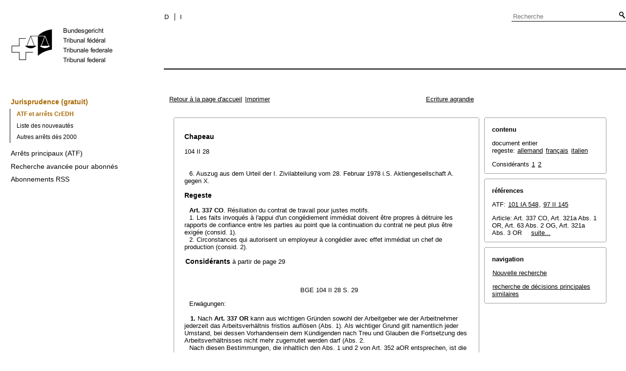

--- FILE ---
content_type: text/html;charset=iso-8859-1
request_url: https://www.bger.ch/ext/eurospider/live/fr/php/clir/http/index.php?highlight_docid=atf%3A%2F%2F104-II-28%3Afr&lang=fr&zoom=&type=show_document
body_size: 9498
content:



   
   


<!DOCTYPE html>
<html lang="fr">
<head><link rel="canonical" href="https://search.bger.ch/fr/index/juridiction/jurisdiction-inherit-template/jurisdiction-recht/jurisdiction-recht-leitentscheide1954.htm" /><link rel="alternate" hreflang="fr" href="https://search.bger.ch/fr/index/juridiction/jurisdiction-inherit-template/jurisdiction-recht/jurisdiction-recht-leitentscheide1954.htm" />
<link rel="alternate" hreflang="de" href="https://search.bger.ch/index/juridiction/jurisdiction-inherit-template/jurisdiction-recht/jurisdiction-recht-leitentscheide1954.htm" />
<link rel="alternate" hreflang="it" href="https://search.bger.ch/it/index/juridiction/jurisdiction-inherit-template/jurisdiction-recht/jurisdiction-recht-leitentscheide1954.htm" />
<meta http-equiv="Content-Type" content="text/html; charset=utf-8" />
<meta charset="UTF-8">
<meta name="viewport" content="width=device-width initial-scale=1">
<link rel="apple-touch-icon" sizes="57x57" href="/apple-touch-icon-57x57.png">
<link rel="apple-touch-icon" sizes="60x60" href="/apple-touch-icon-60x60.png">
<link rel="apple-touch-icon" sizes="72x72" href="/apple-touch-icon-72x72.png">
<link rel="apple-touch-icon" sizes="76x76" href="/apple-touch-icon-76x76.png">
<link rel="apple-touch-icon" sizes="114x114" href="/apple-touch-icon-114x114.png">
<link rel="apple-touch-icon" sizes="120x120" href="/apple-touch-icon-120x120.png">
<link rel="apple-touch-icon" sizes="144x144" href="/apple-touch-icon-144x144.png">
<link rel="apple-touch-icon" sizes="152x152" href="/apple-touch-icon-152x152.png">
<link rel="apple-touch-icon" sizes="180x180" href="/apple-touch-icon-180x180.png">
<link rel="icon" type="image/png" sizes="32x32" href="/favicon-32x32.png">
<link rel="icon" type="image/png" sizes="192x192" href="/android-chrome-192x192.png">
<link rel="icon" type="image/png" sizes="16x16" href="/favicon-16x16.png">
<link rel="manifest" href="/site.webmanifest">
<link rel="mask-icon" href="/safari-pinned-tab.svg" color="#000000">
<meta name="msapplication-TileColor" content="#ffffff">
<meta name="msapplication-TileImage" content="/mstile-144x144.png">
<meta name="theme-color" content="#ffffff">
      <title>104 II 28</title>
      


      <meta name="robots" content="nofollow,noarchive" />



              <link rel="stylesheet" href="https://search.bger.ch/ext/eurospider/live/fr/php/clir/http/css/master.css" type="text/css" /><!-- do not add a attribute 'title' here, as Firefox will stop working for media print! -->
            <link rel="stylesheet" href="https://search.bger.ch/ext/eurospider/live/fr/php/clir/http/css/print.css" type="text/css" media="print" />
      <!--[if IE 6]><link href="https://search.bger.ch/ext/eurospider/live/fr/php/clir/http/css/ie_win_pos_abs.css" rel="stylesheet" type="text/css" media="screen"><![endif]-->
      
<link type="text/css" rel="stylesheet" media="screen"
	href="/modules/tfl-internet-templates/css/styles.css" />

<style media="print" type="text/css">
@media print {
	.body .size1of3 {
		display: none;
	}
	.head .grid_left {
		display: none;
	}
	.access-a, .form-search, .define-admin {
		display: none !important;
	}
	body {
		font-family: Arial, sans-serif;
		font-size: 12px !important;
	}
	p, li, div, span {
		
	}
	a {
		color: black;
		text-decoration: none;
	}
	.modContent h1:first-child {
		margin-top: .071em;
		font-weight: normal;
	}
	.modContent h2:first-child {
		margin-top: .429em;
	}
	.modContent h2:first-child strong {
		font-weight: normal;
	}
	.richtext .leg {
		line-height: 1.538;
		margin-bottom: 5px;
	}
	.retour {
		display: none;
	}
	body .desktop-logo {
		
	}
	body .mobile-logo {
		display: none !important;
	}
}
</style>
<script type="text/javascript">
	var msg = "Nous vous remercions de bien vouloir accepter les conditions d'utilisation.";
</script>
</script>

<script type="application/json" id="jahia-data-ctx">{"contextPath":"","lang":"fr","uilang":"fr","siteUuid":"1b49b4f5-ee91-476d-beb4-bb6e8025abad","wcag":true,"ckeCfg":""}</script>
<script type="application/json" id="jahia-data-ck">{"path":"/modules/ckeditor/javascript/","lng":"fr_FR"}</script>
<script src="/javascript/initJahiaContext.js"></script>
<script id="staticAssetJavascript0" src="/modules/jquery/javascript/jquery-1.12.4.min.js"  ></script>
<script id="staticAssetJavascript1" src="/modules/assets/javascript/jquery.jahia.min.js"  ></script>

<script type="text/javascript" src="/modules/CsrfServlet"></script>
</head>

<body class="skinLeft content-page" id='content-page'>
	<div class="wrapper overflowx">
		<div class='opacity'></div>
		<div class="bodywrapper">
			

<a class="hiddenanchor" name="start" aria-hidden="true"></a>
			<header role="banner" id="banner" class="head">
				<div class="line line_head">
					<div class="unit size1of3 fix-left">
						<div class="mod modLogo" data-connectors="MasterSlave1Master">
							<div class="inner">
								<a href="/fr/home.html" target="_top" title="Page d'accueil" accesskey="0" class='desktop-logo'>
    <img src="/files/live/sites/bger/files/images/schweizerisches-bundesgericht-logo.gif" alt="Page d'accueil"  width="300" height="189"/>
</a>

<a href="/fr/home.html" target="_top" title="Page d'accueil" accesskey="0" class='mobile-logo'>
    <img src="/files/live/sites/bger/files/images/mobile-schweizerisches-bundesgericht-logo.gif" alt="Page d'accueil"  width="71" height="58"/>
</a></div>
						</div>
					</div>
					<div class="unit size2of3 lastUnit grid_left">
						<div class="line">
							<div class="unit size2of3">
								<div class="mod modNavService">
									<div class="inner">

										<button href="#" class="nav-mobile-icon" aria-haspopup='true'
											aria-expanded='false'
											title="le menu">
											<span>menu</span>
										</button>
										<div class="nav">
											<nav aria-label="Navigation secondaire" id='mobile-navigation'>
    <ul class='block' role="menu">
        <div class='home-menu-list'>
            <li class="item">
                    <a class="l1" href="/fr/index/juridiction.htm">
                        <span>Jurisprudence</span>
                    </a>
                    <ul class='sub'>
                        <li>
                                    <a class="l2" href="/fr/index/juridiction/jurisdiction-inherit-template/jurisdiction-recht.htm">
                                        <span>Jurisprudence (gratuit)</span>
                                    </a>

                                    <ul class='four-level'>
                                            <li>
                                                        <a class="l4" href="/ext/eurospider/live/fr/php/clir/http/start_fr.html">
                                                            <span>ATF et arrêts CrEDH</span>
                                                        </a>
                                                    </li>
                                                <li>
                                                        <a class="l4" href="/ext/eurospider/live/fr/php/aza/http/index_aza.php?lang=fr&mode=index&search=false">
                                                            <span>Liste des nouveautés</span>
                                                        </a>
                                                    </li>
                                                <li>
                                                        <a class="l4" href="/ext/eurospider/live/fr/php/aza/http/index.php?lang=fr">
                                                            <span>Autres arrêts dès 2000</span>
                                                        </a>
                                                    </li>
                                                </ul>
                                    </li>
                            <li>
                                    <a class="l2" href="/ext/eurospider/live/fr/php/clir/http/index.php?lang=fr">
                                        <span>Arrêts principaux (ATF)</span>
                                    </a>

                                    </li>
                            <li>
                                    <a class="l2" href="/ext/eurospider/live/fr/php/login/http/main.php?lang=fr">
                                        <span>Recherche avancée pour abonnés</span>
                                    </a>

                                    <ul class='four-level'>
                                            <li>
                                                        <a class="l4" href="/ext/eurospider/live/fr/php/expert/http/index_aza.php?lang=fr&mode=index&search=true">
                                                            <span>Liste des nouveautés</span>
                                                        </a>
                                                    </li>
                                                </ul>
                                    </li>
                            <li>
                                    <a class="l2" href="/fr/home/juridiction/feed-rss.html">
                                        <span>Abonnements RSS</span>
                                    </a>

                                    </li>
                            </ul>
                </li>
            </div>
    </ul>
</nav><p id="change-lang" class="invisible">Changer la langue</p>
<ul class="block block_last language-block" aria-labelledby="change-lang">

    <li class="item item_first">
                <p id="change-lang_fr_to_de">
                    <a href="#" target="_top" title="Deutsch" lang="de" id="langLinkGerman-1688461897">
                        <span class='deutsch-lang-i'>D</span>
                    </a>
                </p>
            </li>

            <li class="item">
                <p id="change-lang_fr_to_it">
                    <a href="#" target="_top" title="Italiano" lang="it" id="langLinkItalian-1688461897">
                        <span class='italiano-lang-i'>I</span>
                    </a>
                </p>
            </li>
        </ul>

</div>
									</div>
								</div>
							</div>
							<div class="unit size1of3 lastUnit">
								<div class="mod modSearch">
									<div class="inner">
										<form method="post" name="searchForm" action="/fr/home/help/help-hilfe/help-hilfe-suche-asp.html" id="searchForm" class="simplesearchform" >
    <input type="hidden" name="jcrMethodToCall" value="get" />
    <input type="hidden" name="src_originSiteKey" value="bger"/>
    <input onblur="if(this.value=='')this.value='Recherche';" onfocus="if(this.value=='Recherche')this.value='';" name="src_terms[0].term" id="search" placeholder="Recherche" title="Recherche" type="text" class="text"  value=""/>
<input type="hidden" name="src_terms[0].applyFilter" value="true"/>
<input type="hidden" name="src_terms[0].match" value="all_words"/>
<input type="hidden" name="src_terms[0].fields.siteContent" value="true"/>
<input type="hidden" name="src_terms[0].fields.tags" value="true"/>
<input type="hidden" name="src_terms[0].fields.files" value="true"/>
<input type="hidden" name="src_sites.values" value="bger"/><input type="hidden" name="src_sitesForReferences.values" value="systemsite"/>
<input type="hidden" name="src_languages.values" value="fr"/><button class="submit" type="submit" value="" title="Activer la recherche" >Activer la recherche</button>

    </form><br class="clear"/></div>
								</div>
							</div>
						</div>
						<div class="line">
							<nav role="navigation" aria-label="Navigation principale" id='top-menu'>


    <div class="mod modNavMain">
        <div class="inner" >
            <ul>
                </ul>
        </div>
    </div>
</nav></div>
					</div>
				</div>

			</header>
		</div>
		<form class='form-search'>
			<p class='form-search_p'>
				<input type="text" class='form-search__field'
					placeholder="Recherche"
					title="Recherche" value=''
					id='form-search__field'>
			</p>
		</form>
		<div class="page">
			<div class='absolute'></div>
			<div class="preloader">&nbsp;</div>
			<div class="body">
				<div class="line overflow">
					<div class="unit size1of3 fix-left">
						<nav role="navigation" aria-label="Navigation secondaire" id='left-menu'>
    <!-- h2 class="invisible">Navigation secondaire</h2 -->
    <div class="mod modNavSub left-navi">
        <div class="inner">
            <ul>
                <li class="item">
                            <a class="l1 active" href="/fr/index/juridiction/jurisdiction-inherit-template/jurisdiction-recht.htm" >
                                        <span>Jurisprudence (gratuit)</span>
                                    </a>
                                </li>
                        <ul class="sub">
                                    <li>
                                                <a class="l2 active" href="/ext/eurospider/live/fr/php/clir/http/start_fr.html">
                                                            <span>ATF et arrêts CrEDH</span>
                                                        </a>
                                                    </li>
                                        <li>
                                                <a class="l2 " href="/ext/eurospider/live/fr/php/aza/http/index_aza.php?lang=fr&mode=index&search=false">
                                                            <span>Liste des nouveautés</span>
                                                        </a>
                                                    </li>
                                        <li>
                                                <a class="l2 " href="/ext/eurospider/live/fr/php/aza/http/index.php?lang=fr">
                                                            <span>Autres arrêts dès 2000</span>
                                                        </a>
                                                    </li>
                                        </ul>
                            <li class="item">
                            <a class="l1 " href="/ext/eurospider/live/fr/php/clir/http/index.php?lang=fr" >
                                        <span>Arrêts principaux (ATF)</span>
                                    </a>
                                </li>
                        <li class="item">
                            <a class="l1 " href="/ext/eurospider/live/fr/php/login/http/main.php?lang=fr" >
                                        <span>Recherche avancée pour abonnés</span>
                                    </a>
                                </li>
                        <li class="item">
                            <a class="l1 " href="/fr/home/juridiction/feed-rss.html" >
                                        <span>Abonnements RSS</span>
                                    </a>
                                </li>
                        </ul>
        </div>
    </div>
</nav></div>
					<main role="main" id="maincontent"
						class="unit lastUnit size2of3 grid_left esigates" tabindex="-1">
						<a class="hiddenanchor" name="content" aria-hidden="true"></a>
						
	  <div class="eit">

      <div id="ns4_info" class="warning_msg">
         Avis important:
         <br/>
         Les versions anciennes du navigateur Netscape affichent cette page sans &eacute;l&eacute;ments graphiques. La page conserve cependant sa fonctionnalit&eacute;. Si vous utilisez fr&eacute;quemment cette page, nous vous recommandons l&#039;installation d&#039;un navigateur plus r&eacute;cent.
      </div>

      <div class="middle">
         <div align="left" style="float: left">
             <a class="noprint" href="https://search.bger.ch/ext/eurospider/live/fr/php/clir/http/start_fr.html" title="Retour à la page d'accueil">Retour à la page d'accueil</a>
            <a class="noprint" href="https://search.bger.ch/ext/eurospider/live/fr/php/clir/http/index.php?lang=fr&type=show_document&highlight_docid=atf://104-II-28:fr&print=yes" target="_blank">Imprimer</a>
         </div>
         <div align="right">
                           <a class="noprint" href="https://search.bger.ch/ext/eurospider/live/fr/php/clir/http/index.php?highlight_docid=atf%3A%2F%2F104-II-28%3Afr&amp;lang=fr&amp;type=show_document&amp;zoom=YES&amp;" title="Ecriture agrandie">Ecriture agrandie</a>
                     </div>
      </div>  


 
<div class="main">
   <div class="left">
      &nbsp;
   </div>
   <div class="middle">

      
                  
<div id="highlight_content" class="box">
   <div class="box_top_line"></div>
   <div class="box_top_2ndline"></div>
   <div class="content">
      
  <a name="idp283792"></a><div class="big bold">Chapeau</div>
<br>104 II 28<br><br><br><div class="paraatf">6. Auszug aus dem Urteil der I. Zivilabteilung vom 28. Februar 1978 i.S. Aktiengesellschaft A. gegen X.</div>
<div class="paraatf"></div>
  <a name="idp285024"></a>
  <a name="idp289536"></a><br><div id="regeste" lang="fr">
<div class="big bold">Regeste</div>
<br><div class="paraatf"><span class="artref">Art. 337 CO</span>. Résiliation du contrat de travail pour justes motifs.  <div class="paratf">1. Les faits invoqués à l'appui d'un congédiement immédiat doivent être propres à détruire les rapports de confiance entre les parties au point que la continuation du contrat ne peut plus être exigée (consid. 1). </div>
<div class="paratf">2. Circonstances qui autorisent un employeur à congédier avec effet immédiat un chef de production (consid. 2). </div>
</div>
</div>
  <a name="idp293872"></a>
  <br><div>
<a name="idp298112"></a><span class="big bold" id="erwaegungen">Considérants</span> <span class="small">à partir de page 29</span>
</div>
<br><div class="paraatf">
    <a name="page29"></a><div class="center pagebreak">BGE 104 II 28 S. 29</div>
   </div>
<div class="paraatf">Erwägungen:</div>
<br><div class="paraatf">
    <a name="idp300208"></a><span class="bold" id="consideration_1.">1. </span>Nach <span class="artref">Art. 337 OR</span> kann aus wichtigen Gründen sowohl der Arbeitgeber wie der Arbeitnehmer jederzeit das Arbeitsverhältnis fristlos auflösen (Abs. 1). Als wichtiger Grund gilt namentlich jeder Umstand, bei dessen Vorhandensein dem Kündigenden nach Treu und Glauben die Fortsetzung des Arbeitsverhältnisses nicht mehr zugemutet werden darf (Abs. 2.</div>
<div class="paraatf">Nach diesen Bestimmungen, die inhaltlich den Abs. 1 und 2 von Art. 352 aOR entsprechen, ist die fristlose Auflösung des Vertrages aus wichtigen Gründen gerechtfertigt, wenn die dafür angerufenen Tatsachen geeignet sind, die für das Arbeitsverhältnis wesentliche Vertrauensgrundlage zu zerstören oder doch so zu erschüttern, dass die Fortsetzung des Vertrages nicht mehr zumutbar ist. Das gilt auch für die fristlose Entlassung des Arbeitnehmers. Welche Anforderungen an die Voraussetzungen und damit an die Rechtfertigung zu stellen sind, entscheidet sich nicht allgemein, sondern hängt von den Umständen des Einzelfalles ab, insbesondere von der Stellung und Verantwortung des Arbeitnehmers, der Natur und Dauer des Vertragsverhältnisses sowie von der Art und Schwere der Vorwürfe. Ein auf die Dauer berechnetes Arbeitsverhältnis beruht normalerweise auf einem besonders grossen Vertrauen, zumal wenn der Angestellte eine führende Stellung innehat. Das Gesetz verpflichtet zudem jeden Arbeitnehmer, die berechtigten Interessen des Arbeitgebers in guten Treuen <a name="page30"></a><div class="center pagebreak">BGE 104 II 28 S. 30</div>zu wahren (<span class="artref">Art. 321a Abs. 1 OR</span>), was für leitende Angestellte ebenfalls in erhöhtem Masse gilt. Eine Verletzung der Treuepflicht durch solche Angestellte wiegt deshalb schwerer und ist besonders dazu angetan, das gegenseitige Vertrauen zu zerstören (<a class="bgeref_id" href="https://search.bger.ch/ext/eurospider/live/fr/php/clir/http/index.php?lang=fr&amp;type=show_document&amp;page=1&amp;from_date=&amp;to_date=&amp;from_year=1954&amp;to_year=2023&amp;sort=relevance&amp;insertion_date=&amp;from_date_push=&amp;top_subcollection_clir=bge&amp;query_words=&amp;part=all&amp;de_fr=&amp;de_it=&amp;fr_de=&amp;fr_it=&amp;it_de=&amp;it_fr=&amp;orig=&amp;translation=&amp;rank=0&amp;highlight_docid=atf%3A%2F%2F101-IA-545%3Afr&amp;number_of_ranks=0&amp;azaclir=clir#page548">BGE 101 Ia 548</a> E. c, <a class="bgeref_id" href="https://search.bger.ch/ext/eurospider/live/fr/php/clir/http/index.php?lang=fr&amp;type=show_document&amp;page=1&amp;from_date=&amp;to_date=&amp;from_year=1954&amp;to_year=2023&amp;sort=relevance&amp;insertion_date=&amp;from_date_push=&amp;top_subcollection_clir=bge&amp;query_words=&amp;part=all&amp;de_fr=&amp;de_it=&amp;fr_de=&amp;fr_it=&amp;it_de=&amp;it_fr=&amp;orig=&amp;translation=&amp;rank=0&amp;highlight_docid=atf%3A%2F%2F97-II-142%3Afr&amp;number_of_ranks=0&amp;azaclir=clir#page145">BGE 97 II 145</a> E. 2 mit Hinweisen).</div>
<br><div class="paraatf">
    <a name="idp312768"></a><span class="bold" id="consideration_2.">2. </span>Nach dem angefochtenen Urteil hat der Kläger X. mit zwei höheren Angestellten der beklagten Aktiengesellschaft A. über die Möglichkeit einer künftigen Mitarbeit in einem von ihm zu gründenden Unternehmen gesprochen. In einem Gespräch mit der "Chef-Créatrice" B. ging es dem Kläger darum, dass diese für ihn bereits im Herbst 1975 nebenberuflich eine Kollektion Bébékleider für das folgende Frühjahr schaffen sollte, womit die Beklagte konkurrenziert worden wäre. Der Kläger redete zwar eher beiläufig davon, bat aber Frau B., darüber zu schweigen. Diese hielt die Angelegenheit jedoch für so wichtig, dass sie der Beklagten davon Kenntnis gab. Das Handelsgericht stellt ferner fest, dass der Kläger sich auch mit dem Chef-Vertreter F. mehrmals über die Gründung eines eigenen Unternehmens, in welchem F. den Verkauf leiten sollte, unterhalten hat. Diese Feststellungen sind tatsächlicher Natur und daher für das Bundesgericht verbindlich (<span class="artref">Art. 63 Abs. 2 OG</span>); die Parteien versuchen denn auch nicht, sie zu widerlegen.</div>
<div class="paraatf">a) Die Vorinstanz fand, der Kläger habe dadurch keinen wichtigen Grund zur fristlosen Entlassung gesetzt, Obschon sein Vorgehen zu verurteilen sei, weil er die Beklagte konkurrenzieren und dafür auch zwei leitende Angestellte seines Arbeitgebers einspannen wollte. Sein Vorhaben, sich selbständig zu machen und ein Konkurrenzunternehmen aufzuziehen, habe sich erst im Vorbereitungsstadium befunden und eine wirkliche Schädigung der Beklagten habe noch in weiter Ferne gelegen, zumal er noch auf ein Jahr hätte kündigen müssen und eine konkurrenzierende Produktion vor dem Kündigungstermin offenbar nicht in Frage gekommen wäre.</div>
<div class="paraatf">Diese Betrachtungsweise geht indes am Kern der Sache vorbei. Gewiss durfte der Kläger für die Zeit nach dem Ablauf des Vertrages ein eigenes Unternehmen ins Auge fassen, da der Vertrag dafür kein Konkurrenzverbot enthielt. Solange er im Dienste der Beklagten stand, war er aber gehalten, die Interessen der Beklagten getreu zu wahren, hatte folglich alles zu unterlassen, was sich damit nicht vertrug. Dazu wäre er selbst dann verpflichtet gewesen, wenn er sich damals bereits <a name="page31"></a><div class="center pagebreak">BGE 104 II 28 S. 31</div>in gekündigter Stellung befunden hätte. Indem er statt dessen während der Vertragsdauer an andere führende Angestellte herantrat, um sie für sein Vorhaben zu gewinnen, verstiess er in gröblicher Weise gegen seine Treuepflicht. Das erhellt vor allem daraus, dass er sich an den Chef-Vertreter und an die "Chef-Créatrice" wandte, deren Rolle für den Betrieb der Beklagten ihm so wenig entgehen konnte wie die Gefahr einer Schädigung, die seinem Arbeitgeber infolge der Abwerbung dieser Personen durch den Kläger drohte. Dazu kommt, dass Frau B. schon während der Vertragsdauer nebenbei und insgeheim eine Kollektion für das geplante Unternehmen hätte vorbereiten sollen. Das wird von der Vorinstanz zu Recht, wenn auch nur bei Würdigung des Mitverschuldens, als völlig unannehmbar bezeichnet. Damit hätte auch Frau B. gegen ihre gesetzlichen Pflichten aus dem Arbeitsvertrag verstossen (<span class="artref">Art. 321a Abs. 3 OR</span>), was dem Kläger ebenfalls nicht entging, ermahnte er sie doch zur Verschwiegenheit.</div>
<div class="paraatf">b) Das Verhalten des Klägers war nicht nur objektiv geeignet, das Vertrauen der Beklagten in sein Verantwortungsbewusstsein zu erschüttern, sondern hat nach dem angefochtenen Urteil tatsächlich dazu geführt, zumal der Direktor der Beklagten "grosse Stücke auf dem Kläger hielt". Der krasse Vertrauensmissbrauch lässt sich nicht damit verharmlosen, dass der Kläger sein Vorhaben wegen der von ihm einzuhaltenden einjährigen Kündigungsfrist nicht innert kurzer Zeit verwirklichen konnte, seine Pläne vielmehr noch in den Anfängen steckten und eine Schädigung der Beklagten noch nicht bevorstand. Die Vorinstanz übersieht, dass die Direktion der Beklagten von diesen Plänen gegen den Willen des Klägers Kenntnis erhalten hat. Ihre Auffassung hält umsoweniger stand, als der Kläger schon vor einer Kündigung Angestellte der Beklagten abzuwerben suchte und Frau B. bereits vor seinem Austritt für sich arbeiten lassen wollte, um selber Zeit zu gewinnen. Bei einer längeren Kündigungsfrist, wie hier, rechtfertigt sich  übrigens eine fristlose Entlassung eher als bei einer kurzen, was das Handelsgericht unter Hinweis auf SCHWEINGRUBER (Kommentar zum Arbeitsvertrag, N. 8 zu <span class="artref">Art. 337 OR</span>) denn auch anerkennt (vgl. ferner OSER/SCHÖNENBERGER, N. 11  zu <span class="artref">Art. 352 OR</span>).</div>
<div class="paraatf">Nach dem, was über die Absichten des Klägers feststeht, konnte von der Beklagten nicht verlangt werden, sich mit einer blossen Verwarnung zu begnügen  (vgl. <span class="bgeref_err">BGE 61 II 241</span>).<a name="page32"></a><div class="center pagebreak">BGE 104 II 28 S. 32</div>
   </div>
<div class="paraatf">Da der Kläger seine Pläne hinter dem Rücken des Arbeitgebers vorbereitete und sie zum Teil auch vorzeitig ausführen wollte, konnte die Beklagte sich nicht mehr darauf verlassen, dass er loyal für sie arbeiten werde; sie hatte auch keine Gewähr dafür, seinen vertragswidrigen Bemühungen wirksam begegnen zu können. Es war ihr folglich nicht zuzumuten, den Kläger noch während eines Jahres zu beschäftigen.</div>
<div class="paraatf">Dass der Kläger wegen der Rezession und wegen Entlassungen oder Arbeitszeitverkürzungen bei der Beklagten verunsichert gewesen sein will, befreit ihn nicht; solche Umstände berechtigten ihn nicht, sich in Verletzung seiner Treuepflicht Vorteile zu verschaffen, seine eigenen geschäftlichen Interessen denjenigen des Arbeitgebers voranzustellen. Sein vertragswidriges Verhalten wird auch nicht dadurch ungeschehen gemacht, dass seine Pläne sich schliesslich nicht verwirklichen liessen; denn in Frage steht nicht, ob die Beklagte durch sein Vorgehen tatsächlich geschädigt worden sei, sondern nur, ob der Kläger das für eine weitere Zusammenarbeit notwendige Vertrauen zerstört habe. Das aber ist zu bejahen. Damit ist den vom Kläger erhobenen Lohnansprüchen die Grundlage entzogen.</div>
 
   </div>
   <div class="box_bottom_2ndline"></div>
   <div class="box_bottom_line"></div>
</div>
       
   </div>
   <div class="right">
   
                
                           


<div id="highlight_boxes">
   <div id="highlight_index" class="box">
      <div class="box_top_line"></div>
      <div class="box_top_2ndline"></div>
      <div class="content">
         <h3 class="bold small">
            contenu
         </h3>
         <p>
                           document entier
                        <br/>
            regeste:
                           <a href="https://search.bger.ch/ext/eurospider/live/fr/php/clir/http/index.php?lang=fr&amp;type=show_document&amp;page=1&amp;from_date=&amp;to_date=&amp;from_year=1954&amp;to_year=2023&amp;sort=relevance&amp;insertion_date=&amp;from_date_push=&amp;top_subcollection_clir=bge&amp;query_words=&amp;part=all&amp;de_fr=&amp;de_it=&amp;fr_de=&amp;fr_it=&amp;it_de=&amp;it_fr=&amp;orig=&amp;translation=&amp;rank=0&amp;highlight_docid=atf%3A%2F%2F104-II-28%3Ade%3Aregeste&amp;number_of_ranks=0&amp;azaclir=clir">allemand</a>
                                       <a href="https://search.bger.ch/ext/eurospider/live/fr/php/clir/http/index.php?lang=fr&amp;type=show_document&amp;page=1&amp;from_date=&amp;to_date=&amp;from_year=1954&amp;to_year=2023&amp;sort=relevance&amp;insertion_date=&amp;from_date_push=&amp;top_subcollection_clir=bge&amp;query_words=&amp;part=all&amp;de_fr=&amp;de_it=&amp;fr_de=&amp;fr_it=&amp;it_de=&amp;it_fr=&amp;orig=&amp;translation=&amp;rank=0&amp;highlight_docid=atf%3A%2F%2F104-II-28%3Afr%3Aregeste&amp;number_of_ranks=0&amp;azaclir=clir">fran&ccedil;ais</a>
                                       <a href="https://search.bger.ch/ext/eurospider/live/fr/php/clir/http/index.php?lang=fr&amp;type=show_document&amp;page=1&amp;from_date=&amp;to_date=&amp;from_year=1954&amp;to_year=2023&amp;sort=relevance&amp;insertion_date=&amp;from_date_push=&amp;top_subcollection_clir=bge&amp;query_words=&amp;part=all&amp;de_fr=&amp;de_it=&amp;fr_de=&amp;fr_it=&amp;it_de=&amp;it_fr=&amp;orig=&amp;translation=&amp;rank=0&amp;highlight_docid=atf%3A%2F%2F104-II-28%3Ait%3Aregeste&amp;number_of_ranks=0&amp;azaclir=clir">italien</a>
                     </p>

                  
                           <p>
            Considérants
                           <a href="#idp300208">1</a>
                           <a href="#idp312768">2</a>
                     </p>
         
                  
      </div>
      <div class="box_bottom_2ndline"></div>
      <div class="box_bottom_line"></div>
   </div>



               
      <div id="highlight_references" class="box">
      <div class="box_top_line"></div>
      <div class="box_top_2ndline"></div>
      <div class="content">
         <h3 class="bold small">
            r&eacute;f&eacute;rences
         </h3>
                  <p>
            ATF:
                                                                                                         <a href="https://search.bger.ch/ext/eurospider/live/fr/php/clir/http/index.php?lang=fr&amp;type=show_document&amp;page=1&amp;from_date=&amp;to_date=&amp;from_year=1954&amp;to_year=2023&amp;sort=relevance&amp;insertion_date=&amp;from_date_push=&amp;top_subcollection_clir=bge&amp;query_words=&amp;part=all&amp;de_fr=&amp;de_it=&amp;fr_de=&amp;fr_it=&amp;it_de=&amp;it_fr=&amp;orig=&amp;translation=&amp;rank=0&amp;highlight_docid=atf%3A%2F%2F101-IA-545%3Afr&amp;number_of_ranks=0&amp;azaclir=clir#page548">101&nbsp;IA&nbsp;548</a>,
                                                                                                            <a href="https://search.bger.ch/ext/eurospider/live/fr/php/clir/http/index.php?lang=fr&amp;type=show_document&amp;page=1&amp;from_date=&amp;to_date=&amp;from_year=1954&amp;to_year=2023&amp;sort=relevance&amp;insertion_date=&amp;from_date_push=&amp;top_subcollection_clir=bge&amp;query_words=&amp;part=all&amp;de_fr=&amp;de_it=&amp;fr_de=&amp;fr_it=&amp;it_de=&amp;it_fr=&amp;orig=&amp;translation=&amp;rank=0&amp;highlight_docid=atf%3A%2F%2F97-II-142%3Afr&amp;number_of_ranks=0&amp;azaclir=clir#page145">97&nbsp;II&nbsp;145</a>
                                    </p>
                           <p>
            Article:
                                          Art. 337 CO,
                                          Art. 321a Abs. 1 OR,
                                          Art. 63 Abs. 2 OG,
                                          Art. 321a Abs. 3 OR<span id="more_artref" class="more"> <a href="#" onclick="document.getElementById('hidden_artref').style.display='inline'; document.getElementById('more_artref').style.display='none'; return false;">suite...</a> </span> <span id="hidden_artref" style="display:none">,
                                          Art. 352 OR</span>
                     </p>
               </div>
      <div class="box_bottom_2ndline"></div>
      <div class="box_bottom_line"></div>
   </div>
   


   <div id="highlight_navigation" class="box">
      <div class="box_top_line"></div>
      <div class="box_top_2ndline"></div>
      <div class="content">
         <h3 class="bold small">
            navigation
         </h3>
         <p>
            <a href="https://search.bger.ch/ext/eurospider/live/fr/php/clir/http/index.php?lang=fr&amp;type=simple_query"
               title="">Nouvelle recherche</a>
         </p>
                  <p>
            <a href="https://search.bger.ch/ext/eurospider/live/fr/php/clir/http/index.php?lang=fr&amp;type=simple_similar_documents&amp;from_date=&amp;to_date=&amp;from_year=1954&amp;to_year=2023&amp;sort=relevance&amp;insertion_date=&amp;from_date_push=&amp;top_subcollection_clir=bge&amp;docid=atf%3A%2F%2F104-II-28&amp;azaclir=clir">recherche de d&eacute;cisions principales similaires</a>
         </p>
      </div>
      <div class="box_bottom_2ndline"></div>
      <div class="box_bottom_line"></div>
   </div>
</div>
               
   </div>
</div>
<div class="bottom">
   <div class="left">
      &nbsp;
   </div>
   <div class="middle">
      &nbsp;
   </div>
   <div class="right">
            <a class="noprint" href="https://search.bger.ch/ext/eurospider/live/fr/php/clir/http/index.php?lang=fr&type=show_document&highlight_docid=atf://104-II-28:fr&print=yes" target="_blank">Imprimer</a>
      <a class="noprint" href="#">remonter</a>
   </div>
</div>

    </div>
   
						<div class="retour-paragraf">
							<a class='retour'
								href="/fr/index/juridiction/jurisdiction-inherit-template/jurisdiction-recht.htm"
								title="Jurisprudence (gratuit)">Back</a>
						</div>
					</main>
				</div>
			</div>
			<div class="footer footer-esigate">
				</div>
		</div>
		</div>
	<div class='define-admin'>false</div>

	<script type="text/javascript"
		src="/modules/tfl-internet-templates/javascript/lib/jquery-3.1.1.min.js"></script>
	<script src="https://code.jquery.com/jquery-migrate-1.2.1.js"></script>
	<script type="text/javascript"
		src="/modules/tfl-internet-templates/javascript/owl.carousel.min.js"></script>
	<script type="text/javascript"
		src="/modules/tfl-internet-templates/javascript/jquery.smoothZoom.min.js"></script>
	<script type="text/javascript"
		src="/modules/tfl-internet-templates/javascript/data-table.js"></script>
	<script type="text/javascript"
		src="/modules/tfl-internet-templates/javascript/index.js"></script>
	<script type="text/javascript"
		src="/modules/tfl-internet-templates/javascript/form.js"></script>
	<script type="text/javascript"
		src="/modules/tfl-internet-templates/javascript/jquery.dataTables.min.js"></script>
	<script type="text/javascript">
		$(document).ready(function() {
			var lang = getLang();
			var title = document.title;
			var titleText;
			if (lang === 'de') {
				titleText = 'Schweizerisches Bundesgericht';
			} else if (lang === 'fr') {
				titleText = 'Tribunal fédéral';
			} else if (lang === 'it') {
				titleText = 'Tribunale Federale';
			}
			document.title = title + ' - ' + titleText;
		})
	</script>
	<!-- Piwik -->
<script type="text/javascript">
    var _paq = _paq || [];
    // tracker methods like "setCustomDimension" should be called before "trackPageView"
    if (!_paq.toString().includes("trackSiteSearch")) {
        _paq.push(['trackPageView']);
    }
    _paq.push(['enableLinkTracking']);
    (function() {
        var u="https://www.bger.ch/analytics/piwik/";
        _paq.push(['setTrackerUrl', u+'piwik.php']);
        _paq.push(['setSiteId', '1']);
        var d=document, g=d.createElement('script'), s=d.getElementsByTagName('script')[0];
        g.type='text/javascript'; g.async=true; g.defer=true; g.src=u+'piwik.js'; s.parentNode.insertBefore(g,s);
    })();
</script>
<!-- End Piwik Code -->
      <script type="text/javascript" src="https://search.bger.ch/ext/eurospider/live/fr/php/clir/http/javascript/eit.js"></script>
      

	<script type="text/javascript"
			src="/modules/tfl-internet-templates/javascript/esigate_form.js"></script>

	<script type="text/javascript"
		src="/modules/tfl-internet-templates/javascript/script.js"></script>

<script src="/javascript/initJahiaContext.js"></script>
<script type="text/javascript">
        document.addEventListener("DOMContentLoaded", function() {
            const langLinksFrench = document.querySelectorAll('a#langLinkFrench-1688461897');
            const langLinkGerman = document.querySelectorAll('a#langLinkGerman-1688461897');
            const langLinkItalian = document.querySelectorAll('a#langLinkItalian-1688461897');

            const urlParams = new URLSearchParams(window.location.search);
            const urlFull = window.location.pathname.replace('/fr', '') + ( (urlParams.size > 0) ? "?" + urlParams.toString() : "");

            langLinksFrench.forEach(frenchLink => {
                frenchLink.setAttribute('href', "/fr" + urlFull);
            })
            langLinkGerman.forEach(germanLink => {
                germanLink.setAttribute('href', urlFull);
            })
            langLinkItalian.forEach(italianLink => {
                italianLink.setAttribute('href', "/it" + urlFull);
            })
        });
    </script>


<script type="text/javascript" src="/_Incapsula_Resource?SWJIYLWA=719d34d31c8e3a6e6fffd425f7e032f3&ns=2&cb=2061233573" async></script></body>
</html>


--- FILE ---
content_type: application/javascript
request_url: https://www.bger.ch/_Incapsula_Resource?SWJIYLWA=719d34d31c8e3a6e6fffd425f7e032f3&ns=2&cb=2061233573
body_size: 18938
content:
var _0x5bdd=['\x41\x4d\x4f\x4f\x77\x37\x41\x3d','\x77\x70\x52\x56\x48\x77\x3d\x3d','\x46\x63\x4f\x73\x77\x6f\x58\x43\x73\x44\x30\x4a','\x51\x63\x4f\x49\x77\x71\x41\x3d','\x77\x36\x51\x6d\x77\x71\x73\x3d','\x77\x6f\x58\x44\x73\x56\x77\x72','\x77\x6f\x48\x44\x71\x73\x4f\x4d\x48\x51\x3d\x3d','\x4d\x63\x4f\x74\x77\x71\x54\x44\x6c\x45\x76\x43\x75\x56\x72\x44\x67\x6d\x55\x78\x4d\x38\x4f\x59\x63\x51\x3d\x3d','\x77\x72\x64\x36\x77\x71\x34\x3d','\x43\x33\x73\x4f','\x4f\x63\x4f\x7a\x4f\x41\x3d\x3d','\x5a\x63\x4f\x38\x77\x36\x68\x43\x77\x36\x52\x55\x77\x6f\x37\x43\x67\x38\x4f\x66\x52\x6e\x54\x43\x6e\x55\x35\x64\x77\x72\x56\x57\x77\x35\x44\x43\x73\x63\x4b\x44\x43\x63\x4f\x61\x64\x63\x4f\x68\x77\x6f\x72\x43\x6a\x78\x76\x43\x6f\x44\x31\x58\x77\x35\x42\x6d\x4f\x38\x4f\x39\x77\x71\x6f\x3d','\x77\x36\x66\x43\x6e\x58\x50\x43\x73\x41\x3d\x3d','\x77\x36\x6a\x43\x6a\x47\x2f\x43\x6f\x6b\x4c\x44\x72\x4d\x4f\x67','\x77\x36\x6f\x2f\x77\x6f\x45\x3d','\x45\x63\x4f\x77\x77\x6f\x6e\x43\x70\x79\x59\x4d','\x77\x36\x7a\x43\x6e\x77\x31\x36\x46\x4d\x4f\x35\x77\x35\x58\x44\x71\x67\x3d\x3d','\x77\x37\x2f\x44\x69\x44\x34\x3d','\x77\x36\x76\x43\x6e\x77\x42\x38\x46\x73\x4f\x77\x77\x35\x34\x3d','\x5a\x73\x4f\x4a\x77\x70\x44\x44\x70\x73\x4f\x36\x58\x4d\x4f\x70\x55\x73\x4f\x59','\x77\x6f\x78\x46\x55\x73\x4f\x30\x51\x38\x4f\x34\x51\x51\x3d\x3d','\x47\x4d\x4b\x51\x47\x67\x3d\x3d','\x77\x36\x55\x46\x4b\x73\x4f\x4a\x43\x73\x4f\x39\x77\x6f\x77\x52\x77\x70\x6b\x3d','\x4c\x38\x4f\x4e\x77\x34\x4a\x44\x77\x36\x4e\x51\x77\x71\x76\x43\x6f\x73\x4f\x6a\x61\x58\x72\x43\x72\x32\x78\x58\x77\x71\x68\x63\x77\x34\x76\x43\x74\x77\x3d\x3d','\x77\x70\x4d\x38\x59\x63\x4b\x70','\x56\x73\x4b\x6b\x59\x55\x42\x4a\x77\x72\x41\x63','\x44\x4d\x4f\x73\x77\x36\x58\x43\x6e\x41\x62\x43\x70\x63\x4f\x4d\x77\x70\x62\x44\x73\x79\x46\x57\x77\x36\x30\x4b\x55\x4d\x4b\x78','\x54\x4d\x4f\x67\x77\x72\x7a\x43\x69\x55\x4d\x3d','\x65\x69\x2f\x44\x75\x41\x3d\x3d','\x5a\x6e\x7a\x44\x70\x42\x6e\x43\x69\x4d\x4b\x4f\x64\x38\x4b\x79\x77\x6f\x51\x37\x77\x72\x48\x43\x70\x78\x37\x44\x72\x53\x68\x54\x77\x72\x63\x3d','\x77\x37\x6a\x44\x71\x7a\x6f\x62\x63\x41\x3d\x3d','\x4b\x63\x4f\x4c\x77\x34\x42\x65\x77\x34\x5a\x42','\x77\x6f\x54\x44\x69\x46\x59\x3d','\x77\x72\x78\x74\x77\x72\x4d\x3d','\x63\x63\x4f\x4a\x77\x72\x77\x3d','\x77\x6f\x64\x6c\x77\x72\x73\x3d','\x77\x34\x77\x70\x77\x70\x55\x3d','\x64\x4d\x4b\x62\x77\x72\x54\x44\x73\x73\x4f\x66\x77\x6f\x31\x66\x4e\x55\x44\x43\x74\x67\x3d\x3d','\x49\x4d\x4f\x71\x44\x41\x72\x43\x6f\x63\x4f\x4c\x77\x6f\x55\x36\x77\x71\x66\x43\x6f\x41\x3d\x3d','\x77\x35\x45\x42\x53\x77\x3d\x3d','\x77\x34\x62\x44\x75\x63\x4f\x45\x55\x73\x4b\x6d\x4a\x6e\x78\x77\x77\x37\x5a\x41','\x47\x32\x45\x4d\x49\x44\x37\x44\x71\x51\x3d\x3d','\x50\x77\x41\x2b\x42\x44\x6c\x4b','\x49\x63\x4f\x56\x77\x71\x51\x3d','\x4c\x4d\x4f\x38\x4a\x67\x3d\x3d','\x77\x34\x4c\x43\x69\x52\x30\x3d','\x54\x4d\x4f\x57\x77\x71\x59\x3d','\x77\x6f\x33\x43\x68\x33\x4d\x3d','\x58\x4d\x4f\x34\x77\x72\x48\x43\x6b\x6e\x62\x43\x72\x51\x3d\x3d','\x61\x63\x4f\x4a\x77\x70\x67\x3d','\x77\x34\x62\x44\x75\x63\x4f\x45\x55\x73\x4b\x6b\x50\x51\x3d\x3d','\x77\x71\x4c\x43\x73\x6c\x38\x3d','\x77\x36\x6a\x44\x73\x7a\x63\x41\x52\x58\x38\x3d','\x77\x6f\x34\x68\x65\x51\x3d\x3d','\x77\x72\x51\x74\x51\x67\x3d\x3d','\x43\x63\x4f\x30\x4b\x41\x3d\x3d','\x4d\x68\x58\x43\x6b\x4d\x4f\x50\x77\x71\x45\x46','\x64\x4d\x4f\x30\x46\x67\x3d\x3d','\x57\x73\x4f\x70\x77\x37\x31\x53\x77\x36\x4c\x43\x74\x77\x3d\x3d','\x77\x70\x48\x44\x75\x38\x4b\x35','\x61\x63\x4f\x42\x77\x72\x41\x3d','\x46\x38\x4b\x50\x4b\x67\x3d\x3d','\x77\x35\x33\x44\x67\x68\x34\x3d','\x77\x37\x67\x49\x62\x77\x3d\x3d','\x57\x68\x6e\x44\x69\x67\x3d\x3d','\x62\x43\x37\x44\x6d\x67\x3d\x3d','\x77\x70\x59\x66\x56\x73\x4b\x49\x77\x70\x55\x4f\x77\x6f\x49\x42\x77\x72\x50\x44\x68\x67\x45\x56\x4d\x42\x46\x67\x4d\x46\x76\x43\x6a\x31\x58\x44\x68\x78\x55\x4c\x55\x4d\x4f\x30\x77\x37\x2f\x44\x71\x38\x4f\x70\x77\x34\x6a\x43\x68\x38\x4f\x49\x77\x71\x6e\x44\x73\x57\x72\x43\x72\x67\x66\x44\x71\x31\x44\x43\x68\x63\x4b\x36\x77\x35\x6b\x49\x77\x72\x6e\x43\x6c\x63\x4b\x78\x43\x43\x38\x34\x5a\x44\x34\x65\x4c\x63\x4b\x5a\x54\x73\x4f\x50\x44\x51\x42\x72\x77\x35\x30\x31\x49\x63\x4f\x44\x77\x37\x2f\x43\x6b\x54\x55\x3d','\x77\x36\x6c\x4d\x77\x36\x48\x43\x71\x73\x4b\x76\x4b\x77\x3d\x3d','\x77\x71\x66\x43\x6d\x4d\x4f\x6a','\x4a\x4d\x4f\x6a\x42\x41\x3d\x3d','\x77\x70\x39\x6c\x77\x72\x76\x43\x6c\x43\x6f\x3d','\x45\x63\x4f\x6e\x43\x6a\x33\x43\x6d\x73\x4f\x55','\x77\x72\x58\x43\x6c\x4d\x4f\x47\x77\x37\x30\x70\x44\x38\x4b\x56\x77\x71\x4a\x4f\x77\x6f\x42\x49\x77\x72\x5a\x51\x77\x34\x30\x3d','\x77\x37\x67\x58\x56\x33\x74\x79\x56\x67\x3d\x3d','\x77\x71\x31\x6e\x77\x71\x58\x43\x6e\x43\x63\x3d','\x77\x35\x34\x68\x66\x77\x3d\x3d','\x77\x34\x6e\x44\x74\x4d\x4f\x4c\x52\x38\x4b\x52\x49\x51\x3d\x3d','\x43\x33\x77\x50\x49\x51\x76\x44\x72\x77\x3d\x3d','\x77\x6f\x55\x31\x5a\x7a\x42\x78\x77\x72\x7a\x43\x74\x77\x3d\x3d','\x53\x73\x4f\x30\x77\x37\x35\x54\x77\x35\x66\x43\x73\x51\x3d\x3d','\x46\x38\x4f\x61\x49\x41\x3d\x3d','\x53\x38\x4f\x44\x4f\x6d\x62\x43\x6d\x54\x55\x62','\x55\x38\x4f\x31\x77\x72\x37\x43\x68\x30\x50\x43\x73\x51\x3d\x3d','\x77\x36\x6a\x43\x75\x63\x4f\x43\x53\x77\x3d\x3d','\x77\x36\x6e\x43\x6a\x48\x4c\x43\x74\x6c\x66\x44\x6f\x77\x3d\x3d','\x77\x35\x33\x43\x70\x63\x4f\x64','\x51\x58\x56\x62\x4c\x6b\x76\x44\x6f\x51\x5a\x35\x4b\x38\x4f\x54\x77\x71\x59\x68\x77\x34\x42\x47\x64\x42\x4c\x43\x70\x56\x70\x58\x77\x72\x76\x44\x72\x44\x72\x44\x76\x33\x48\x44\x75\x38\x4b\x77\x77\x71\x39\x59\x77\x35\x77\x38\x77\x36\x34\x3d','\x59\x4d\x4f\x58\x77\x70\x6a\x44\x71\x73\x4f\x6f','\x4e\x67\x63\x32\x47\x41\x3d\x3d','\x63\x63\x4f\x4e\x77\x6f\x77\x3d','\x62\x73\x4b\x49\x77\x71\x33\x44\x68\x57\x37\x43\x69\x38\x4b\x4b\x58\x67\x6c\x51\x77\x37\x74\x31\x54\x73\x4f\x48\x59\x38\x4b\x61\x54\x38\x4b\x53\x77\x36\x54\x44\x6f\x51\x76\x43\x6e\x73\x4f\x6d\x77\x6f\x4c\x44\x6a\x79\x68\x69\x77\x36\x68\x43\x77\x37\x54\x43\x6d\x68\x70\x42\x46\x63\x4b\x61\x77\x6f\x42\x4a\x62\x42\x66\x44\x73\x51\x3d\x3d','\x66\x7a\x48\x44\x76\x51\x3d\x3d','\x61\x38\x4f\x47\x77\x70\x38\x3d','\x77\x35\x6f\x4b\x53\x6e\x46\x69','\x77\x37\x39\x46\x41\x63\x4b\x66\x77\x71\x6e\x44\x6d\x51\x3d\x3d','\x77\x71\x6a\x43\x70\x73\x4f\x6d','\x77\x72\x72\x44\x68\x44\x38\x3d','\x4f\x67\x6e\x43\x6f\x77\x3d\x3d','\x53\x79\x54\x44\x71\x67\x3d\x3d','\x77\x37\x30\x31\x77\x34\x73\x58\x50\x4d\x4f\x53\x41\x73\x4b\x54\x77\x72\x38\x69','\x77\x36\x62\x43\x67\x58\x33\x43\x6f\x32\x44\x44\x70\x4d\x4f\x68\x48\x73\x4b\x53\x47\x51\x3d\x3d','\x51\x4d\x4b\x30\x77\x72\x77\x3d','\x77\x35\x48\x44\x76\x73\x4f\x32\x56\x4d\x4b\x58\x49\x48\x5a\x79','\x56\x63\x4b\x77\x77\x70\x6b\x3d','\x59\x4d\x4f\x50\x77\x6f\x2f\x43\x6c\x55\x50\x43\x74\x4d\x4b\x4d\x77\x6f\x6b\x3d','\x49\x38\x4f\x44\x77\x72\x63\x3d','\x42\x6b\x76\x43\x6e\x41\x3d\x3d','\x77\x6f\x2f\x43\x74\x53\x59\x3d','\x77\x72\x38\x51\x54\x41\x3d\x3d','\x77\x6f\x6c\x68\x45\x77\x3d\x3d','\x77\x6f\x31\x4c\x61\x67\x3d\x3d','\x50\x73\x4f\x33\x77\x37\x6b\x3d','\x77\x37\x45\x72\x77\x37\x58\x44\x71\x6b\x6a\x44\x70\x77\x3d\x3d','\x77\x37\x76\x43\x68\x51\x78\x38\x44\x63\x4f\x75','\x77\x35\x58\x44\x6a\x67\x58\x44\x6f\x41\x48\x43\x70\x56\x62\x44\x68\x67\x3d\x3d','\x54\x69\x72\x44\x6e\x67\x3d\x3d','\x50\x77\x49\x46','\x77\x72\x44\x43\x6d\x77\x66\x44\x73\x41\x50\x44\x6a\x67\x3d\x3d','\x54\x4d\x4f\x44\x4d\x77\x3d\x3d','\x4f\x4d\x4f\x65\x77\x71\x6b\x3d','\x53\x63\x4f\x30\x77\x36\x39\x49','\x55\x63\x4b\x4b\x77\x72\x51\x3d','\x77\x71\x72\x43\x73\x63\x4f\x5a','\x77\x34\x58\x44\x6a\x38\x4f\x73\x46\x63\x4f\x5a\x55\x54\x4e\x42\x49\x79\x56\x2f','\x51\x73\x4b\x78\x65\x58\x31\x55','\x5a\x73\x4f\x4d\x4b\x6d\x59\x3d','\x77\x36\x2f\x43\x75\x63\x4f\x46\x61\x33\x37\x43\x6d\x4d\x4b\x59','\x77\x72\x50\x44\x67\x6d\x6b\x3d','\x61\x44\x76\x44\x75\x63\x4b\x39\x77\x72\x6e\x43\x6a\x30\x6b\x3d','\x4a\x51\x6b\x55','\x61\x63\x4b\x2f\x77\x71\x54\x44\x6a\x55\x2f\x43\x74\x57\x33\x44\x69\x33\x4e\x68','\x77\x37\x46\x47\x77\x34\x6a\x43\x67\x4d\x4b\x50\x45\x42\x64\x4d\x77\x34\x42\x66\x77\x37\x59\x3d','\x59\x6a\x66\x44\x75\x46\x7a\x44\x6a\x63\x4b\x64\x42\x38\x4b\x34\x77\x34\x4e\x77\x77\x72\x66\x44\x6f\x6b\x6a\x44\x6c\x6d\x6c\x6d\x77\x72\x54\x44\x76\x78\x41\x32\x77\x34\x73\x64\x77\x35\x66\x43\x74\x73\x4f\x37\x77\x36\x54\x43\x72\x55\x67\x6d\x77\x71\x48\x43\x69\x57\x4a\x45\x77\x71\x76\x44\x75\x32\x4d\x74\x42\x38\x4f\x67\x63\x51\x3d\x3d','\x49\x4d\x4f\x74\x41\x68\x50\x43\x69\x38\x4f\x42','\x77\x34\x6b\x4a\x77\x34\x45\x3d','\x65\x38\x4b\x70\x4e\x77\x3d\x3d','\x77\x6f\x58\x43\x6e\x52\x77\x3d','\x65\x38\x4b\x65\x77\x72\x45\x3d','\x77\x34\x2f\x44\x69\x32\x63\x59\x77\x70\x58\x43\x6a\x63\x4f\x58\x52\x77\x3d\x3d','\x45\x53\x7a\x43\x67\x57\x4e\x56\x48\x77\x3d\x3d','\x4e\x38\x4f\x30\x77\x35\x66\x43\x67\x4d\x4f\x61\x58\x77\x3d\x3d','\x58\x4d\x4f\x76\x77\x70\x73\x3d','\x48\x4d\x4f\x38\x77\x71\x38\x3d','\x77\x6f\x39\x46\x46\x58\x6f\x2f\x77\x72\x73\x3d','\x77\x72\x44\x43\x6c\x78\x30\x3d','\x77\x71\x52\x6f\x62\x67\x3d\x3d','\x77\x34\x62\x44\x76\x73\x4f\x4c\x55\x38\x4b\x52\x4f\x32\x31\x32\x77\x34\x4e\x62\x56\x41\x3d\x3d','\x77\x70\x54\x44\x6c\x73\x4b\x2f\x48\x4d\x4b\x4e\x53\x6d\x4a\x50','\x77\x6f\x38\x30\x62\x53\x5a\x39\x77\x6f\x48\x43\x70\x46\x5a\x44\x77\x36\x48\x43\x71\x67\x3d\x3d','\x4f\x41\x30\x39\x41\x78\x39\x5a\x4e\x46\x77\x3d','\x5a\x4d\x4f\x76\x77\x70\x30\x3d','\x49\x73\x4f\x71\x46\x51\x3d\x3d','\x56\x51\x37\x44\x75\x51\x3d\x3d','\x77\x34\x2f\x44\x75\x69\x49\x58','\x77\x72\x76\x43\x6d\x78\x33\x44\x67\x78\x37\x44\x69\x38\x4b\x4d','\x77\x72\x4c\x43\x6b\x6e\x59\x3d','\x57\x73\x4b\x59\x4e\x38\x4f\x77\x77\x34\x76\x43\x71\x77\x3d\x3d','\x48\x58\x45\x45\x49\x51\x76\x44\x72\x67\x3d\x3d','\x4b\x51\x6a\x43\x76\x67\x3d\x3d','\x51\x63\x4f\x56\x61\x77\x3d\x3d','\x41\x63\x4b\x52\x47\x63\x4b\x78\x42\x7a\x6b\x30\x53\x53\x38\x3d','\x77\x72\x73\x34\x65\x38\x4b\x72\x77\x71\x51\x67','\x77\x6f\x67\x71\x59\x51\x3d\x3d','\x4f\x4d\x4f\x7a\x77\x70\x66\x44\x6d\x51\x73\x3d','\x77\x37\x63\x64\x56\x6e\x64\x76\x57\x77\x3d\x3d','\x50\x51\x41\x6e','\x4d\x38\x4f\x51\x77\x72\x63\x3d','\x44\x4d\x4b\x6e\x64\x48\x68\x54\x77\x72\x67\x3d','\x56\x63\x4f\x6b\x77\x37\x4a\x48\x77\x35\x66\x43\x71\x77\x3d\x3d','\x77\x37\x6f\x51\x51\x41\x3d\x3d','\x77\x70\x6f\x36\x62\x79\x42\x73','\x77\x36\x55\x48\x77\x72\x77\x3d','\x77\x36\x46\x66\x77\x36\x59\x3d','\x4e\x73\x4f\x73\x43\x52\x33\x43\x68\x4d\x4f\x4e\x77\x6f\x38\x36\x77\x6f\x49\x3d','\x4d\x41\x30\x78\x45\x51\x78\x57','\x64\x73\x4b\x62\x77\x71\x30\x3d','\x48\x38\x4f\x71\x77\x37\x45\x3d','\x57\x38\x4f\x73\x77\x6f\x6e\x43\x70\x79\x77\x64\x5a\x47\x55\x37\x56\x77\x3d\x3d','\x4b\x73\x4f\x77\x4e\x51\x3d\x3d','\x77\x6f\x4e\x50\x55\x73\x4f\x67\x57\x4d\x4f\x38','\x77\x34\x50\x43\x68\x77\x30\x3d','\x77\x37\x55\x46\x77\x37\x59\x3d','\x57\x38\x4f\x44\x77\x6f\x74\x51\x77\x70\x4d\x3d','\x43\x73\x4f\x49\x77\x70\x42\x62\x77\x6f\x76\x44\x6c\x51\x3d\x3d','\x77\x71\x68\x58\x47\x41\x3d\x3d','\x55\x63\x4f\x4b\x77\x37\x45\x3d','\x77\x6f\x64\x68\x55\x51\x3d\x3d','\x77\x70\x66\x44\x73\x63\x4f\x77\x43\x4d\x4f\x50\x77\x34\x62\x44\x76\x78\x38\x3d','\x77\x6f\x41\x2b\x62\x54\x4a\x39\x77\x70\x73\x3d','\x4a\x4d\x4f\x68\x42\x51\x3d\x3d','\x77\x37\x54\x44\x6d\x73\x4f\x55','\x57\x38\x4f\x36\x77\x6f\x62\x43\x72\x53\x63\x55\x65\x53\x73\x37\x52\x63\x4b\x39\x77\x72\x58\x43\x68\x44\x45\x4a\x77\x35\x41\x3d','\x4e\x43\x4d\x79','\x77\x70\x66\x44\x71\x55\x59\x74\x77\x34\x30\x79\x61\x44\x31\x56\x77\x72\x52\x30\x77\x34\x50\x43\x67\x73\x4b\x61\x43\x47\x62\x43\x6e\x51\x3d\x3d','\x51\x4d\x4b\x44\x54\x63\x4b\x6f\x55\x43\x78\x6f\x55\x48\x67\x3d','\x55\x63\x4f\x79\x58\x55\x6e\x44\x73\x51\x3d\x3d','\x53\x45\x76\x44\x6a\x41\x74\x45\x49\x52\x51\x3d','\x65\x73\x4b\x4a\x41\x41\x3d\x3d','\x66\x7a\x4c\x44\x75\x4d\x4b\x4f\x77\x72\x6e\x43\x6a\x48\x4e\x34\x77\x34\x4d\x6b\x77\x70\x5a\x69\x48\x4d\x4f\x58\x57\x38\x4f\x62\x5a\x63\x4b\x32\x77\x6f\x37\x44\x6c\x73\x4b\x63\x77\x36\x44\x43\x74\x63\x4f\x68\x77\x72\x2f\x44\x68\x6d\x7a\x43\x6d\x6d\x30\x45\x4f\x63\x4b\x36\x77\x70\x4d\x36\x66\x79\x6f\x3d','\x77\x36\x34\x78\x77\x35\x38\x43\x46\x73\x4f\x54\x46\x51\x3d\x3d','\x77\x70\x6a\x43\x6a\x6e\x6b\x65\x77\x70\x58\x43\x6a\x51\x3d\x3d','\x53\x73\x4f\x54\x53\x51\x3d\x3d','\x48\x73\x4f\x72\x77\x70\x67\x3d','\x77\x36\x7a\x44\x76\x63\x4f\x4d\x55\x58\x56\x76\x77\x6f\x33\x44\x73\x4d\x4f\x57\x59\x57\x42\x6b\x77\x36\x37\x44\x6f\x48\x48\x44\x6c\x73\x4f\x49\x50\x43\x4d\x79\x51\x77\x3d\x3d','\x77\x36\x66\x44\x76\x6a\x67\x56\x63\x47\x4d\x3d','\x4e\x48\x30\x30','\x77\x71\x35\x37\x77\x72\x7a\x43\x6b\x6a\x72\x44\x69\x73\x4f\x51\x77\x37\x2f\x44\x6d\x44\x6e\x43\x72\x48\x72\x44\x6d\x42\x52\x6b\x77\x72\x31\x4c\x4a\x79\x58\x44\x68\x4d\x4f\x4c\x4c\x6b\x33\x43\x6b\x47\x34\x59','\x77\x37\x7a\x43\x75\x6c\x59\x3d','\x4c\x41\x51\x71\x45\x52\x46\x51\x49\x67\x3d\x3d','\x77\x70\x7a\x44\x6c\x73\x4b\x7a\x44\x73\x4b\x65\x52\x51\x3d\x3d','\x77\x35\x4a\x63\x53\x57\x46\x37\x77\x71\x39\x4f\x77\x6f\x44\x44\x74\x51\x3d\x3d','\x4e\x38\x4f\x78\x77\x35\x6e\x43\x6d\x73\x4f\x61','\x77\x37\x4d\x68\x77\x72\x76\x44\x71\x45\x54\x44\x75\x38\x4f\x4e\x77\x35\x4d\x4f\x77\x71\x4e\x33\x41\x41\x3d\x3d','\x77\x6f\x66\x44\x71\x4d\x4f\x4b','\x77\x35\x58\x44\x76\x63\x4f\x51\x52\x38\x4b\x4d\x4a\x32\x73\x3d','\x45\x38\x4f\x44\x77\x70\x70\x5a\x77\x70\x6e\x44\x6c\x4d\x4f\x33\x52\x78\x6b\x3d','\x77\x35\x78\x31\x41\x67\x3d\x3d','\x77\x70\x50\x44\x73\x73\x4f\x57\x47\x38\x4f\x55\x77\x34\x48\x44\x6a\x68\x30\x64\x77\x70\x4c\x44\x6e\x63\x4b\x58\x62\x73\x4f\x4b\x51\x44\x58\x44\x76\x67\x58\x44\x69\x30\x37\x43\x71\x38\x4b\x39\x77\x72\x30\x58\x42\x73\x4f\x74\x77\x71\x44\x44\x67\x45\x7a\x44\x76\x4d\x4b\x6d\x77\x35\x6a\x44\x69\x58\x67\x3d','\x59\x38\x4f\x4c\x77\x6f\x48\x44\x70\x4d\x4f\x31\x57\x38\x4f\x30','\x4d\x32\x6e\x43\x76\x77\x44\x44\x6c\x4d\x4b\x54\x49\x73\x4b\x72','\x77\x70\x33\x44\x6e\x41\x55\x3d','\x77\x36\x5a\x4f\x43\x38\x4b\x64\x77\x72\x76\x44\x6d\x4d\x4b\x4c\x77\x72\x6e\x43\x6d\x77\x3d\x3d','\x77\x72\x72\x43\x6c\x77\x58\x44\x73\x68\x6e\x44\x68\x38\x4b\x45\x77\x72\x4a\x36\x59\x57\x45\x63\x77\x72\x2f\x43\x67\x38\x4f\x43\x61\x58\x72\x44\x75\x38\x4f\x63\x77\x6f\x2f\x43\x71\x77\x3d\x3d','\x77\x36\x59\x6a\x4b\x41\x3d\x3d','\x77\x36\x42\x51\x41\x38\x4b\x52\x77\x71\x6b\x3d','\x48\x69\x77\x37\x50\x55\x77\x2f','\x77\x6f\x50\x44\x67\x38\x4b\x78\x41\x4d\x4b\x65','\x77\x35\x58\x44\x76\x73\x4f\x56','\x77\x70\x4c\x43\x6d\x38\x4f\x2f','\x77\x37\x51\x67\x77\x37\x2f\x44\x71\x45\x54\x44\x67\x4d\x4f\x4f','\x45\x69\x7a\x43\x6b\x48\x67\x3d','\x77\x70\x55\x49\x53\x51\x3d\x3d','\x41\x63\x4f\x54\x4d\x51\x3d\x3d','\x77\x6f\x51\x51\x62\x67\x3d\x3d','\x46\x73\x4f\x42\x77\x6f\x74\x62\x77\x70\x62\x44\x6b\x38\x4f\x47\x52\x77\x56\x50\x77\x37\x51\x3d','\x77\x36\x72\x44\x68\x4d\x4f\x49','\x77\x36\x31\x69\x77\x36\x49\x3d','\x4d\x38\x4f\x75\x47\x42\x2f\x43\x69\x38\x4f\x4b\x77\x72\x34\x36\x77\x70\x37\x43\x6f\x4d\x4f\x35','\x4e\x4d\x4f\x71\x77\x71\x2f\x44\x6c\x6b\x76\x43\x74\x58\x44\x44\x67\x41\x3d\x3d','\x48\x4d\x4f\x38\x4c\x77\x3d\x3d','\x77\x36\x38\x42\x4b\x73\x4f\x4a\x44\x73\x4f\x35\x77\x71\x77\x48\x77\x70\x76\x44\x71\x51\x3d\x3d','\x56\x38\x4f\x78\x56\x46\x4c\x44\x68\x42\x51\x41\x77\x34\x74\x72','\x44\x47\x77\x65\x4a\x67\x3d\x3d','\x77\x37\x49\x78\x77\x6f\x51\x6c\x77\x72\x4e\x2f','\x77\x36\x6f\x34\x77\x35\x6b\x52','\x4b\x63\x4f\x75\x77\x35\x66\x43\x6d\x73\x4f\x43\x53\x41\x3d\x3d','\x4e\x73\x4f\x36\x77\x72\x4c\x44\x6e\x6b\x76\x43\x73\x32\x38\x3d','\x77\x70\x6a\x43\x75\x56\x6f\x3d','\x77\x70\x37\x44\x69\x53\x73\x3d','\x51\x4d\x4b\x4a\x77\x72\x49\x3d','\x77\x6f\x76\x44\x6f\x46\x30\x74\x77\x35\x41\x30','\x57\x73\x4f\x35\x77\x71\x45\x3d','\x77\x72\x7a\x43\x73\x73\x4f\x53','\x77\x37\x34\x30\x77\x6f\x51\x3d','\x43\x38\x4b\x65\x4f\x4d\x4f\x35\x77\x35\x48\x43\x72\x4d\x4f\x44\x66\x44\x6e\x44\x6c\x30\x42\x67\x56\x73\x4f\x68\x52\x42\x30\x3d','\x51\x73\x4b\x53\x43\x73\x4f\x6a\x77\x34\x33\x43\x71\x73\x4f\x5a\x4f\x77\x3d\x3d','\x42\x38\x4f\x44\x48\x51\x3d\x3d','\x77\x37\x62\x43\x73\x38\x4f\x59\x55\x51\x3d\x3d','\x77\x6f\x33\x44\x76\x38\x4f\x56\x46\x63\x4f\x61\x77\x34\x37\x44\x70\x52\x63\x58','\x77\x37\x6e\x43\x70\x4d\x4f\x59\x54\x47\x50\x43\x68\x67\x3d\x3d','\x43\x4d\x4f\x4d\x77\x6f\x68\x56\x77\x70\x6a\x44\x6e\x4d\x4f\x74\x54\x51\x38\x56\x77\x72\x2f\x44\x74\x78\x78\x57\x46\x32\x45\x3d','\x77\x71\x45\x38\x65\x63\x4b\x35\x77\x72\x55\x3d','\x56\x30\x44\x44\x68\x67\x70\x54\x48\x41\x3d\x3d','\x77\x6f\x31\x42\x44\x58\x51\x73\x77\x72\x49\x4a\x77\x70\x50\x43\x73\x38\x4f\x4c\x52\x73\x4f\x33\x77\x36\x6a\x44\x6e\x38\x4b\x36\x77\x34\x4a\x6f','\x5a\x63\x4f\x47\x77\x70\x6a\x44\x74\x73\x4f\x35','\x77\x34\x54\x44\x6f\x63\x4f\x56\x62\x73\x4b\x45\x4a\x48\x30\x3d','\x50\x78\x7a\x43\x68\x38\x4f\x55\x77\x6f\x63\x51\x54\x73\x4b\x49\x77\x6f\x37\x43\x72\x68\x66\x43\x72\x73\x4f\x4c\x46\x42\x56\x47\x59\x63\x4f\x76\x4d\x56\x49\x65\x77\x6f\x59\x45\x77\x70\x2f\x43\x75\x56\x6f\x78','\x77\x36\x72\x43\x76\x63\x4f\x64\x53\x6e\x49\x3d','\x4f\x63\x4f\x47\x77\x71\x6b\x3d','\x45\x6a\x58\x43\x6c\x6e\x64\x49\x41\x38\x4f\x53','\x77\x36\x62\x43\x6b\x52\x68\x6d\x48\x73\x4f\x39\x77\x34\x2f\x44\x73\x55\x59\x36\x55\x33\x33\x43\x70\x30\x6e\x43\x6a\x38\x4b\x4f\x63\x53\x4d\x3d','\x63\x38\x4f\x6d\x77\x6f\x6e\x44\x6d\x51\x73\x3d','\x4a\x57\x7a\x43\x73\x68\x48\x44\x6e\x4d\x4b\x64\x50\x63\x4b\x6a','\x66\x63\x4f\x47\x77\x6f\x4c\x44\x71\x73\x4f\x37\x56\x4d\x4f\x7a\x57\x4d\x4f\x4f\x63\x45\x54\x44\x70\x57\x73\x77\x77\x70\x62\x43\x6b\x63\x4b\x77\x65\x4d\x4b\x74','\x77\x35\x4c\x44\x74\x4d\x4f\x48\x52\x4d\x4b\x58\x49\x47\x35\x77\x77\x34\x55\x3d','\x52\x73\x4b\x52\x4f\x4d\x4f\x6a\x77\x35\x6e\x43\x72\x4d\x4f\x46\x4d\x51\x3d\x3d','\x59\x38\x4f\x4c\x77\x6f\x48\x44\x70\x4d\x4f\x31\x57\x38\x4f\x59\x55\x73\x4f\x45\x4b\x6c\x62\x44\x72\x6e\x30\x39\x77\x6f\x76\x43\x6c\x73\x4b\x31','\x54\x6a\x33\x44\x75\x63\x4b\x41\x77\x71\x62\x43\x68\x33\x52\x53\x77\x35\x6b\x36\x77\x34\x35\x6f\x42\x67\x3d\x3d','\x4e\x41\x58\x43\x6d\x4d\x4f\x4f\x77\x70\x51\x43','\x77\x36\x77\x64\x57\x6e\x74\x79\x52\x38\x4b\x63\x56\x63\x4f\x30','\x77\x72\x49\x6c\x66\x4d\x4b\x2f\x77\x71\x51\x37','\x77\x6f\x50\x43\x6a\x67\x48\x44\x74\x68\x6e\x44\x6b\x73\x4b\x47\x77\x72\x6f\x3d','\x77\x6f\x5a\x59\x45\x6d\x34\x2f\x77\x71\x41\x3d','\x77\x37\x34\x76\x77\x37\x66\x44\x6f\x57\x7a\x44\x70\x38\x4f\x4a\x77\x35\x4d\x4f\x77\x71\x56\x31','\x77\x6f\x6b\x6a\x61\x69\x5a\x39\x77\x6f\x41\x3d','\x64\x4d\x4b\x62\x77\x71\x66\x44\x72\x38\x4f\x78\x77\x6f\x63\x3d','\x4d\x48\x6a\x43\x75\x68\x62\x44\x6a\x73\x4b\x42','\x77\x37\x78\x49\x77\x36\x48\x43\x71\x63\x4b\x2b\x4f\x77\x3d\x3d','\x77\x72\x6e\x43\x68\x67\x44\x44\x70\x41\x50\x44\x6c\x51\x3d\x3d','\x77\x70\x62\x44\x6d\x67\x6e\x44\x74\x51\x55\x3d','\x77\x37\x6e\x44\x71\x63\x4f\x51\x52\x57\x68\x79','\x4a\x63\x4f\x54\x77\x35\x4d\x3d','\x42\x79\x48\x43\x69\x6d\x4e\x56\x48\x67\x3d\x3d','\x77\x36\x2f\x43\x76\x63\x4f\x58\x58\x6d\x58\x43\x6e\x41\x3d\x3d','\x77\x6f\x70\x53\x56\x63\x4f\x30\x57\x4d\x4f\x6e','\x4d\x41\x72\x43\x6c\x4d\x4f\x4f\x77\x6f\x38\x63\x55\x38\x4b\x53\x77\x70\x45\x3d','\x77\x6f\x37\x43\x73\x4d\x4f\x63\x77\x72\x45\x30\x45\x67\x3d\x3d','\x77\x70\x77\x75\x5a\x54\x4e\x67\x77\x70\x33\x43\x6c\x56\x42\x42\x77\x36\x66\x43\x75\x7a\x30\x3d','\x52\x38\x4f\x36\x57\x46\x50\x44\x73\x51\x41\x3d','\x53\x4d\x4b\x73\x77\x72\x76\x44\x71\x63\x4f\x37\x77\x6f\x70\x50\x50\x57\x44\x43\x73\x4d\x4f\x30','\x41\x38\x4f\x56\x77\x70\x64\x50\x77\x6f\x76\x44\x6a\x67\x3d\x3d','\x52\x73\x4f\x43\x4d\x30\x4c\x43\x6c\x41\x34\x53\x77\x36\x7a\x43\x74\x7a\x31\x62\x64\x32\x45\x3d','\x52\x73\x4f\x74\x58\x47\x48\x44\x73\x41\x63\x4b\x77\x34\x68\x2b\x77\x71\x37\x44\x6c\x43\x50\x43\x6b\x77\x2f\x44\x74\x4d\x4f\x71\x77\x35\x77\x4a\x77\x35\x50\x44\x71\x6c\x37\x44\x6a\x63\x4b\x75','\x45\x63\x4b\x48\x46\x4d\x4b\x6e\x46\x53\x4d\x3d','\x77\x35\x6b\x44\x77\x6f\x4d\x6c\x77\x72\x4e\x6c\x4f\x73\x4b\x49\x77\x71\x31\x50\x77\x6f\x42\x30\x77\x71\x68\x2b\x77\x35\x6f\x48\x77\x71\x67\x32\x51\x73\x4b\x5a\x77\x70\x74\x51','\x49\x63\x4f\x35\x77\x35\x7a\x43\x67\x4d\x4f\x61\x58\x67\x3d\x3d','\x77\x6f\x66\x44\x73\x63\x4f\x41\x43\x63\x4f\x51\x77\x34\x72\x44\x76\x77\x78\x4c\x77\x72\x6e\x43\x76\x38\x4b\x51\x5a\x38\x4f\x64\x51\x79\x37\x44\x75\x51\x44\x44\x74\x56\x58\x43\x71\x63\x4f\x75\x77\x72\x63\x57\x54\x38\x4f\x6f\x77\x72\x72\x44\x75\x30\x2f\x44\x74\x41\x3d\x3d','\x64\x73\x4f\x66\x77\x70\x33\x44\x73\x4d\x4f\x6f\x52\x67\x3d\x3d','\x77\x37\x72\x44\x6a\x73\x4f\x53\x52\x63\x4b\x48\x4c\x57\x70\x38\x77\x34\x46\x52\x56\x41\x78\x35\x44\x47\x54\x44\x71\x4d\x4b\x70\x66\x38\x4f\x5a\x77\x71\x66\x44\x76\x41\x3d\x3d','\x77\x36\x2f\x44\x74\x44\x55\x48\x61\x57\x37\x43\x6d\x73\x4b\x46\x77\x6f\x48\x43\x76\x78\x4e\x57\x77\x37\x56\x79\x57\x55\x46\x66\x77\x37\x70\x58\x56\x6a\x66\x44\x67\x45\x63\x4f\x77\x70\x72\x43\x71\x63\x4b\x65\x77\x34\x52\x48\x77\x37\x49\x79\x77\x71\x66\x43\x67\x4d\x4b\x50\x77\x71\x77\x4b\x64\x51\x3d\x3d','\x77\x36\x44\x43\x6b\x58\x58\x43\x6f\x6c\x66\x44\x75\x41\x3d\x3d','\x45\x73\x4b\x65\x50\x63\x4f\x30\x77\x36\x44\x43\x6f\x73\x4f\x45\x4f\x44\x62\x44\x68\x30\x31\x74\x55\x4d\x4f\x31\x52\x42\x66\x44\x70\x6b\x58\x43\x72\x38\x4f\x6d\x63\x51\x37\x44\x6c\x32\x4a\x65\x77\x6f\x76\x44\x6b\x47\x38\x3d','\x77\x70\x76\x43\x75\x73\x4f\x61\x77\x71\x45\x6c\x45\x73\x4b\x46\x77\x36\x31\x49\x77\x72\x70\x4a\x77\x71\x42\x4b\x77\x37\x31\x31','\x4b\x38\x4f\x2b\x4e\x57\x48\x43\x73\x38\x4f\x6e','\x77\x6f\x62\x44\x6c\x73\x4b\x76\x47\x73\x4b\x44\x51\x6d\x6b\x3d','\x52\x6b\x6e\x44\x68\x77\x78\x64\x41\x6c\x77\x61\x4b\x6e\x31\x76\x77\x70\x44\x43\x71\x73\x4f\x53','\x77\x37\x73\x6c\x77\x34\x4d\x57\x43\x38\x4f\x4f','\x46\x4d\x4f\x49\x77\x6f\x39\x4a\x77\x70\x62\x44\x6a\x38\x4f\x38','\x77\x6f\x73\x33\x62\x44\x64\x6f\x77\x70\x2f\x44\x76\x30\x56\x46\x77\x36\x48\x43\x75\x7a\x31\x46\x52\x77\x3d\x3d','\x77\x36\x4e\x53\x41\x4d\x4b\x62\x77\x72\x6a\x44\x67\x73\x4b\x57','\x64\x63\x4f\x6e\x55\x32\x48\x44\x74\x67\x41\x41\x77\x34\x68\x39\x77\x72\x62\x44\x68\x41\x3d\x3d','\x77\x37\x66\x43\x6a\x47\x33\x43\x70\x45\x72\x44\x75\x63\x4f\x67\x55\x38\x4f\x30\x43\x30\x42\x71\x48\x67\x3d\x3d','\x77\x72\x35\x63\x52\x51\x3d\x3d','\x46\x53\x55\x36\x4f\x46\x6b\x37\x77\x37\x68\x79\x77\x37\x37\x44\x68\x4d\x4b\x66\x41\x6e\x2f\x44\x71\x63\x4b\x66\x77\x36\x76\x43\x71\x38\x4b\x68','\x77\x6f\x62\x44\x6b\x73\x4b\x78\x48\x4d\x4b\x50','\x77\x72\x77\x45\x66\x51\x3d\x3d','\x77\x37\x45\x35\x77\x6f\x67\x74\x77\x72\x6c\x38\x66\x63\x4b\x4a\x77\x71\x39\x44\x77\x72\x31\x43\x77\x6f\x52\x50\x77\x36\x39\x4b\x77\x36\x49\x3d','\x77\x37\x37\x43\x6b\x51\x4a\x36\x48\x41\x3d\x3d','\x41\x4d\x4b\x51\x4c\x73\x4b\x67\x45\x7a\x6b\x30\x53\x77\x3d\x3d','\x77\x72\x4c\x43\x6e\x78\x2f\x44\x76\x68\x44\x44\x68\x38\x4b\x64\x77\x72\x67\x6f\x4a\x6e\x46\x4d\x77\x72\x2f\x43\x72\x73\x4f\x4b\x62\x57\x2f\x44\x6f\x51\x3d\x3d','\x77\x36\x67\x55\x4b\x63\x4f\x6a\x41\x63\x4f\x39\x77\x6f\x73\x4e','\x58\x38\x4b\x67\x59\x33\x31\x48\x77\x72\x77\x4e\x77\x6f\x73\x54\x77\x71\x68\x6f\x59\x48\x52\x64\x59\x41\x3d\x3d','\x4a\x63\x4f\x51\x77\x34\x4a\x63\x77\x37\x49\x3d','\x77\x36\x55\x46\x4b\x73\x4f\x4a\x43\x73\x4f\x39\x77\x6f\x77\x52\x77\x70\x6e\x43\x6f\x6a\x4c\x44\x6f\x4d\x4b\x6c\x77\x34\x76\x43\x68\x48\x45\x72\x77\x6f\x7a\x44\x74\x32\x55\x3d','\x61\x69\x62\x44\x70\x4d\x4b\x61\x77\x71\x54\x43\x6b\x51\x3d\x3d','\x77\x37\x30\x79\x77\x34\x51\x4c\x47\x73\x4f\x65\x45\x73\x4b\x66\x77\x70\x45\x34','\x77\x37\x4c\x44\x73\x4d\x4f\x50\x58\x33\x74\x67\x77\x71\x62\x44\x75\x73\x4f\x63\x4f\x7a\x46\x72\x77\x36\x2f\x43\x70\x33\x54\x44\x6d\x38\x4f\x61\x50\x6e\x64\x68\x46\x38\x4f\x61\x64\x67\x3d\x3d','\x77\x36\x30\x4a\x77\x6f\x34\x3d','\x54\x73\x4f\x6a\x58\x30\x66\x44\x73\x42\x49\x43\x77\x34\x41\x3d','\x62\x63\x4f\x67\x57\x30\x58\x44\x70\x67\x64\x4c\x77\x34\x35\x36\x77\x71\x50\x44\x6a\x6d\x54\x43\x69\x69\x58\x44\x74\x63\x4f\x67\x77\x34\x63\x4d\x77\x70\x58\x43\x71\x46\x37\x44\x6a\x63\x4b\x79\x77\x36\x2f\x43\x72\x6c\x63\x3d','\x45\x4d\x4f\x34\x77\x6f\x76\x43\x74\x69\x77\x3d','\x77\x6f\x31\x56\x46\x6e\x38\x75\x77\x71\x45\x38','\x53\x63\x4f\x49\x4a\x33\x41\x3d','\x77\x36\x52\x4a\x41\x63\x4b\x63\x77\x72\x4c\x44\x68\x73\x4f\x4c\x77\x72\x50\x43\x69\x68\x33\x44\x6c\x69\x77\x30\x44\x45\x45\x4a\x77\x71\x48\x44\x67\x68\x38\x46','\x44\x6d\x67\x42\x4a\x78\x6f\x3d','\x77\x34\x34\x4d\x4b\x67\x3d\x3d','\x4b\x38\x4f\x30\x77\x34\x48\x43\x6c\x73\x4f\x63\x65\x6a\x62\x44\x73\x4d\x4f\x6b\x61\x51\x3d\x3d','\x77\x35\x4c\x44\x75\x4d\x4f\x4c\x52\x4d\x4b\x4b\x50\x6a\x5a\x36\x77\x34\x4a\x41\x51\x79\x46\x43\x43\x6e\x2f\x44\x70\x73\x4b\x78\x66\x38\x4b\x37\x77\x37\x7a\x43\x6f\x67\x3d\x3d','\x77\x37\x33\x44\x75\x6a\x6f\x48\x59\x51\x3d\x3d','\x57\x63\x4b\x49\x4c\x63\x4f\x79\x77\x34\x33\x43\x69\x38\x4f\x53\x4e\x54\x76\x44\x69\x56\x55\x3d','\x77\x37\x4a\x41\x77\x36\x48\x43\x71\x63\x4b\x30\x4e\x45\x31\x70\x77\x34\x78\x54\x77\x35\x59\x78\x77\x36\x2f\x44\x76\x63\x4f\x68\x77\x37\x64\x55\x42\x43\x44\x43\x6c\x48\x76\x44\x74\x53\x34\x79\x77\x71\x66\x43\x6a\x4d\x4b\x52\x62\x77\x3d\x3d','\x56\x4d\x4b\x35\x66\x47\x64\x55\x77\x71\x34\x3d','\x51\x4d\x4b\x57\x77\x72\x66\x44\x68\x38\x4f\x51\x77\x72\x42\x65\x50\x6d\x58\x43\x70\x38\x4f\x6a\x77\x34\x76\x43\x67\x53\x4c\x44\x69\x73\x4f\x67\x77\x34\x49\x4a\x4a\x4d\x4b\x72\x77\x6f\x34\x3d','\x77\x70\x73\x79\x62\x54\x46\x6d\x77\x6f\x54\x44\x76\x31\x5a\x59\x77\x36\x44\x43\x71\x79\x78\x45\x51\x52\x7a\x44\x72\x51\x56\x67\x61\x63\x4b\x48\x77\x34\x62\x44\x70\x33\x6c\x46\x47\x67\x4c\x44\x67\x4d\x4f\x4d\x63\x51\x3d\x3d','\x65\x54\x2f\x44\x6f\x63\x4b\x63\x77\x72\x55\x3d','\x4c\x63\x4f\x70\x4d\x6d\x48\x43\x73\x38\x4f\x6d\x77\x6f\x59\x79\x77\x37\x6c\x38\x59\x77\x3d\x3d','\x77\x37\x7a\x43\x6e\x7a\x31\x37\x43\x38\x4f\x31\x77\x35\x58\x44\x75\x51\x3d\x3d','\x44\x4d\x4f\x70\x4d\x33\x37\x43\x6f\x73\x4f\x31\x77\x70\x31\x35\x77\x37\x6c\x71\x59\x51\x62\x44\x72\x63\x4f\x68\x66\x58\x78\x76\x61\x73\x4f\x79\x64\x55\x7a\x43\x6c\x52\x44\x44\x76\x56\x6e\x44\x6d\x38\x4f\x6c\x64\x52\x73\x50\x77\x71\x68\x6e\x77\x36\x31\x35\x77\x6f\x68\x68\x77\x35\x49\x44\x77\x70\x55\x41\x41\x78\x76\x44\x72\x38\x4f\x63\x77\x35\x37\x44\x6c\x52\x2f\x44\x70\x4d\x4f\x41\x77\x71\x56\x6c\x54\x4d\x4f\x47\x77\x36\x44\x43\x6c\x42\x76\x44\x6d\x69\x50\x43\x69\x69\x62\x43\x76\x38\x4f\x71\x47\x33\x73\x57\x77\x72\x4c\x44\x75\x38\x4b\x61\x77\x6f\x77\x73\x49\x63\x4b\x48\x77\x34\x6a\x44\x72\x79\x6f\x39\x77\x71\x34\x6e\x77\x35\x50\x44\x6b\x63\x4b\x35\x43\x53\x78\x48','\x77\x35\x38\x44\x77\x35\x77\x3d','\x77\x36\x6c\x59\x77\x34\x4d\x3d','\x4a\x38\x4f\x78\x77\x71\x58\x44\x6b\x46\x6e\x43\x74\x58\x48\x44\x69\x32\x51\x3d','\x63\x38\x4f\x69\x77\x70\x66\x44\x6e\x77\x63\x4d\x64\x73\x4b\x53','\x77\x70\x33\x43\x72\x63\x4f\x48\x77\x72\x45\x70\x44\x73\x4b\x59\x77\x72\x41\x3d','\x77\x6f\x49\x30\x5a\x7a\x41\x3d','\x77\x70\x54\x44\x6e\x4d\x4b\x2b\x48\x4d\x4b\x48\x53\x47\x6c\x4a\x50\x54\x30\x69\x41\x38\x4b\x70\x58\x38\x4b\x39\x59\x63\x4b\x65\x77\x37\x56\x49\x49\x77\x41\x3d','\x49\x32\x48\x43\x76\x78\x44\x44\x6e\x77\x3d\x3d','\x77\x6f\x64\x50\x47\x47\x67\x6d\x77\x72\x59\x54\x77\x6f\x6a\x43\x6a\x4d\x4b\x4b\x51\x38\x4f\x69','\x64\x73\x4f\x52\x77\x70\x58\x44\x72\x38\x4b\x79\x51\x63\x4f\x6f\x5a\x4d\x4f\x49\x4c\x46\x72\x44\x72\x6d\x35\x38\x77\x34\x33\x44\x6c\x73\x4b\x71\x65\x4d\x4b\x78\x77\x71\x56\x67\x77\x70\x4d\x3d','\x77\x70\x58\x44\x76\x38\x4f\x50\x43\x63\x4f\x59','\x4e\x38\x4f\x74\x50\x67\x7a\x43\x6b\x4d\x4f\x4e\x77\x6f\x38\x34','\x77\x72\x4a\x79\x77\x71\x66\x43\x6b\x69\x66\x44\x6a\x41\x3d\x3d','\x4b\x73\x4f\x67\x77\x34\x50\x43\x6d\x73\x4f\x4a\x54\x43\x76\x44\x75\x38\x4f\x69\x4c\x38\x4f\x49\x49\x63\x4b\x7a\x77\x71\x37\x44\x75\x47\x52\x44\x44\x73\x4f\x45\x77\x71\x49\x68\x54\x73\x4b\x57\x64\x67\x3d\x3d','\x77\x6f\x4c\x43\x69\x6e\x73\x4d\x77\x6f\x51\x3d','\x57\x73\x4f\x75\x77\x37\x4a\x4f\x77\x34\x62\x43\x6f\x4d\x4f\x46\x66\x38\x4b\x53\x59\x67\x3d\x3d','\x59\x63\x4f\x54\x77\x6f\x41\x3d','\x42\x6a\x7a\x43\x6c\x58\x6c\x43\x43\x4d\x4f\x31\x77\x70\x39\x52\x77\x34\x63\x3d','\x77\x70\x4c\x43\x6e\x6e\x6b\x61\x77\x70\x58\x43\x6a\x4d\x4b\x46\x42\x67\x3d\x3d','\x42\x38\x4b\x63\x44\x38\x4b\x78\x42\x44\x35\x30\x57\x79\x4c\x43\x76\x73\x4f\x65\x77\x70\x30\x3d','\x77\x36\x6b\x30\x77\x34\x34\x52\x46\x77\x3d\x3d','\x77\x37\x55\x7a\x77\x70\x51\x73\x77\x72\x4e\x6c\x66\x63\x4b\x56\x77\x71\x56\x35\x77\x71\x35\x59\x77\x70\x6b\x3d','\x4f\x52\x6a\x43\x6d\x4d\x4f\x61\x77\x6f\x67\x46','\x48\x57\x59\x4d\x49\x68\x59\x3d','\x77\x34\x44\x44\x71\x63\x4f\x4d\x55\x38\x4b\x52\x4f\x67\x3d\x3d','\x77\x6f\x5a\x50\x47\x6d\x30\x69\x77\x6f\x77\x72\x77\x70\x6e\x43\x73\x38\x4b\x4d\x51\x63\x4f\x2b\x77\x34\x7a\x44\x75\x63\x4b\x79\x77\x35\x77\x3d','\x59\x4d\x4f\x2f\x77\x6f\x7a\x44\x6e\x78\x6f\x51','\x4f\x51\x63\x2b\x42\x68\x46\x68\x4e\x46\x62\x44\x6e\x38\x4b\x63\x52\x63\x4b\x2f\x54\x4d\x4f\x4a\x44\x67\x3d\x3d','\x4f\x52\x41\x32\x42\x51\x78\x4e','\x4f\x51\x63\x49\x45\x78\x70\x38\x49\x30\x48\x44\x6e\x4d\x4b\x6d\x54\x73\x4b\x37\x5a\x38\x4f\x4c\x47\x48\x4a\x75\x59\x33\x37\x43\x72\x63\x4f\x4d\x77\x36\x55\x3d','\x53\x4d\x4f\x35\x77\x72\x37\x43\x68\x46\x6a\x43\x72\x73\x4f\x55\x77\x71\x4c\x43\x6a\x68\x6b\x69\x77\x35\x52\x32\x63\x38\x4f\x46\x77\x34\x6e\x44\x76\x63\x4f\x31\x77\x6f\x6f\x3d','\x47\x54\x54\x43\x74\x63\x4f\x35\x77\x71\x55\x2f\x5a\x63\x4b\x6b\x77\x72\x44\x44\x67\x54\x54\x43\x6b\x51\x3d\x3d','\x77\x37\x4c\x44\x73\x4d\x4f\x50\x58\x33\x74\x67\x77\x71\x62\x44\x75\x73\x4f\x63\x4f\x7a\x42\x6a\x77\x36\x7a\x43\x70\x56\x58\x44\x67\x38\x4f\x4e\x50\x6a\x6c\x79\x58\x4d\x4f\x38\x50\x30\x68\x6c\x4a\x77\x78\x66\x77\x36\x49\x3d','\x42\x43\x67\x35\x4c\x31\x30\x3d','\x50\x42\x54\x43\x6e\x4d\x4f\x59\x77\x72\x51\x49\x53\x73\x4b\x43\x77\x6f\x38\x3d','\x77\x6f\x2f\x44\x75\x38\x4f\x4e\x47\x38\x4f\x4a\x77\x34\x63\x3d','\x54\x4d\x4f\x4d\x4b\x47\x72\x43\x68\x68\x73\x4a\x77\x36\x37\x43\x70\x47\x64\x43\x64\x48\x70\x30\x77\x34\x74\x67\x53\x38\x4f\x4a\x77\x6f\x76\x43\x69\x73\x4b\x77\x77\x6f\x67\x71\x77\x70\x6e\x43\x6d\x78\x42\x62','\x64\x4d\x4b\x70\x59\x77\x3d\x3d','\x5a\x38\x4b\x66\x77\x71\x44\x44\x70\x38\x4f\x31\x77\x6f\x78\x49','\x54\x55\x44\x44\x68\x67\x6c\x49\x42\x67\x3d\x3d','\x4a\x68\x54\x43\x6e\x38\x4f\x5a\x77\x6f\x38\x47\x46\x4d\x4b\x41\x77\x70\x44\x44\x72\x77\x58\x43\x6f\x38\x4f\x53\x4a\x78\x52\x42\x59\x51\x3d\x3d','\x4d\x6d\x7a\x43\x76\x41\x66\x44\x6d\x38\x4b\x65\x47\x38\x4b\x6d\x77\x35\x77\x30','\x49\x4d\x4f\x6e\x4b\x6e\x76\x43\x6f\x4d\x4f\x31\x77\x6f\x63\x2b\x77\x37\x38\x39\x5a\x42\x44\x44\x70\x38\x4f\x31\x48\x47\x74\x34\x61\x38\x4f\x6c\x56\x46\x37\x43\x6b\x6c\x48\x44\x73\x67\x62\x43\x6c\x4d\x4b\x6b\x50\x41\x6f\x53\x77\x70\x63\x79\x77\x35\x59\x2b\x77\x6f\x52\x32\x77\x35\x64\x4b\x77\x35\x45\x3d','\x56\x4d\x4f\x6a\x58\x56\x58\x44\x6f\x41\x3d\x3d','\x77\x70\x5a\x54\x48\x6d\x38\x4b\x77\x72\x51\x59\x77\x70\x4c\x43\x74\x63\x4b\x68\x52\x73\x4f\x7a\x77\x37\x6b\x3d','\x50\x68\x6f\x2b\x47\x42\x78\x4e','\x49\x63\x4f\x77\x44\x42\x62\x43\x68\x67\x3d\x3d','\x77\x6f\x49\x36\x64\x54\x78\x75\x77\x70\x4c\x43\x70\x56\x70\x46\x77\x71\x44\x43\x72\x53\x74\x54\x52\x6a\x37\x44\x76\x67\x39\x38\x4d\x38\x4b\x33\x77\x34\x6a\x44\x67\x47\x77\x5a\x45\x52\x37\x44\x68\x73\x4b\x4b\x50\x4d\x4f\x71\x77\x72\x54\x43\x73\x38\x4f\x73\x57\x63\x4f\x73\x59\x73\x4f\x4f\x77\x71\x4e\x78','\x77\x36\x73\x76\x77\x37\x66\x44\x75\x46\x6b\x3d','\x77\x70\x37\x43\x75\x38\x4f\x51\x77\x72\x41\x42\x42\x73\x4b\x54\x77\x71\x31\x4b\x77\x70\x74\x61\x77\x71\x64\x43','\x64\x63\x4b\x42\x77\x72\x54\x44\x72\x73\x4f\x34\x77\x70\x45\x3d','\x64\x63\x4b\x42\x77\x72\x54\x44\x72\x73\x4f\x34','\x77\x72\x4c\x43\x6e\x78\x2f\x44\x76\x68\x44\x44\x68\x38\x4b\x64\x77\x72\x67\x6f\x4a\x6d\x64\x50\x77\x71\x2f\x43\x6e\x38\x4f\x6e\x61\x33\x6e\x44\x76\x4d\x4f\x47\x77\x71\x37\x43\x72\x6e\x68\x73\x77\x72\x74\x2b\x77\x37\x54\x43\x6c\x48\x4d\x4e\x77\x36\x63\x57\x66\x4d\x4b\x37\x77\x70\x44\x44\x72\x38\x4f\x75\x77\x35\x58\x43\x67\x47\x63\x3d','\x4a\x41\x37\x43\x6c\x4d\x4f\x50\x77\x71\x45\x57\x58\x38\x4b\x4a\x77\x6f\x6a\x44\x68\x41\x62\x43\x74\x73\x4f\x66','\x51\x4d\x4f\x66\x50\x32\x33\x43\x68\x51\x3d\x3d','\x54\x4d\x4f\x4d\x4b\x47\x72\x43\x68\x68\x73\x4a\x77\x36\x37\x43\x70\x47\x64\x43\x64\x48\x70\x30\x77\x34\x74\x67\x53\x38\x4b\x38\x77\x34\x44\x43\x6f\x73\x4b\x33\x77\x6f\x77\x73\x77\x70\x37\x44\x6c\x55\x49\x50\x77\x36\x6a\x43\x75\x67\x33\x43\x72\x6a\x6a\x43\x6e\x63\x4f\x47\x77\x35\x6e\x43\x6e\x38\x4f\x55\x77\x37\x45\x47\x52\x63\x4f\x76\x77\x34\x6a\x43\x71\x4d\x4b\x46\x77\x72\x42\x37','\x55\x73\x4f\x75\x52\x45\x66\x44\x72\x42\x30\x57','\x45\x51\x45\x38\x42\x42\x64\x4e\x50\x6b\x6a\x44\x6e\x38\x4f\x31\x62\x73\x4b\x74\x52\x4d\x4f\x48\x53\x31\x4a\x4c\x55\x54\x33\x43\x6c\x63\x4f\x46\x77\x36\x49\x34\x43\x69\x4d\x3d','\x56\x38\x4f\x67\x77\x36\x70\x4a\x77\x34\x54\x43\x6f\x73\x4f\x46\x65\x63\x4b\x50\x49\x6b\x5a\x49\x77\x36\x6f\x59\x63\x41\x3d\x3d','\x4d\x77\x2f\x43\x6b\x4d\x4f\x4c\x77\x6f\x55\x3d','\x77\x70\x37\x44\x6b\x73\x4b\x72\x41\x4d\x4b\x4e\x54\x48\x4e\x53\x59\x58\x63\x34\x45\x38\x4b\x35\x51\x4d\x4b\x5a\x61\x4d\x4b\x50\x77\x35\x5a\x54\x41\x77\x54\x44\x70\x4d\x4f\x65\x4e\x56\x49\x4d\x63\x68\x4c\x43\x75\x47\x45\x3d','\x77\x71\x68\x32\x77\x71\x58\x43\x67\x44\x59\x3d','\x77\x71\x49\x75\x63\x4d\x4b\x2b\x77\x70\x45\x76\x77\x71\x41\x6e\x77\x6f\x37\x44\x69\x43\x73\x74\x48\x41\x3d\x3d','\x77\x36\x59\x4c\x50\x73\x4f\x4a\x41\x63\x4f\x35','\x77\x36\x62\x43\x6b\x52\x68\x6d\x48\x73\x4f\x39\x77\x34\x2f\x44\x73\x55\x59\x36\x56\x6d\x4c\x43\x6f\x30\x2f\x43\x71\x4d\x4b\x47\x5a\x69\x41\x4f\x64\x47\x39\x63\x52\x38\x4f\x2b\x47\x51\x66\x44\x74\x4d\x4b\x4f\x77\x71\x76\x43\x69\x47\x35\x64','\x77\x36\x34\x4c\x58\x57\x4a\x61\x56\x4d\x4b\x73\x61\x63\x4f\x4d\x66\x77\x44\x44\x76\x58\x41\x3d','\x77\x70\x77\x33\x59\x69\x46\x76\x77\x70\x7a\x43\x6f\x31\x67\x3d','\x77\x35\x51\x6e\x4d\x6d\x64\x31\x77\x34\x54\x43\x72\x51\x64\x4c\x77\x72\x37\x43\x70\x47\x6c\x4b\x42\x55\x7a\x44\x70\x56\x35\x75\x64\x73\x4f\x44\x77\x35\x58\x43\x67\x58\x45\x4f\x44\x31\x33\x43\x6c\x73\x4b\x59\x62\x73\x4f\x6c\x77\x35\x77\x3d','\x4f\x63\x4f\x54\x77\x34\x31\x46\x77\x37\x4d\x3d','\x66\x79\x76\x44\x76\x73\x4b\x42','\x77\x37\x4d\x41\x50\x67\x3d\x3d','\x54\x6d\x66\x44\x69\x51\x3d\x3d','\x41\x6a\x6b\x34','\x77\x6f\x76\x44\x70\x63\x4f\x4b\x63\x38\x4b\x52\x4f\x33\x46\x37\x77\x35\x41\x63\x44\x77\x3d\x3d','\x77\x36\x56\x42\x41\x38\x4b\x4e\x77\x72\x67\x3d','\x77\x36\x6a\x43\x73\x38\x4f\x69\x53\x32\x58\x43\x6e\x4d\x4b\x54\x4f\x77\x3d\x3d','\x77\x34\x37\x43\x69\x63\x4f\x46\x62\x30\x33\x43\x76\x63\x4b\x31\x4f\x63\x4f\x39\x77\x37\x30\x5a\x57\x54\x44\x43\x70\x45\x52\x32\x77\x6f\x2f\x44\x6d\x45\x30\x72\x77\x71\x34\x55\x77\x71\x6a\x43\x6d\x38\x4f\x75\x77\x35\x4c\x44\x69\x77\x76\x43\x6c\x57\x73\x5a\x77\x71\x33\x44\x67\x73\x4f\x2b\x57\x4d\x4b\x66','\x77\x70\x55\x5a\x48\x6e\x67\x6f\x77\x72\x55\x63\x77\x34\x72\x44\x73\x63\x4f\x57\x45\x73\x4f\x69\x77\x71\x37\x44\x74\x38\x4f\x71\x77\x34\x30\x36\x57\x6b\x41\x2b\x66\x45\x50\x43\x6a\x69\x6e\x43\x72\x73\x4b\x5a\x51\x38\x4b\x59\x77\x34\x44\x43\x6d\x45\x44\x43\x69\x45\x6f\x2b\x4c\x73\x4b\x30\x64\x73\x4f\x36\x77\x35\x4d\x74\x77\x35\x56\x4e\x77\x37\x66\x43\x69\x56\x30\x4c\x77\x6f\x6a\x43\x6d\x51\x4a\x53\x41\x73\x4b\x71\x77\x70\x76\x44\x6e\x46\x78\x4c\x44\x73\x4b\x34\x77\x37\x78\x77\x64\x7a\x77\x4d\x47\x55\x55\x3d','\x77\x37\x2f\x44\x6f\x38\x4f\x63\x56\x32\x68\x6b\x77\x70\x66\x44\x75\x63\x4f\x4c\x65\x44\x68\x6b\x77\x37\x55\x3d','\x77\x36\x38\x39\x77\x6f\x45\x3d','\x77\x37\x5a\x62\x77\x36\x77\x3d','\x77\x71\x41\x6f\x63\x51\x3d\x3d','\x77\x6f\x72\x44\x6a\x73\x4f\x73\x54\x73\x4b\x47\x4b\x47\x68\x6d\x77\x34\x4a\x59\x52\x77\x78\x59\x43\x6d\x58\x44\x72\x73\x4b\x73\x65\x63\x4f\x6c\x77\x71\x54\x43\x72\x63\x4b\x74\x77\x71\x76\x43\x72\x38\x4b\x6b\x56\x77\x59\x6c\x4b\x73\x4f\x2b\x66\x73\x4b\x4a\x77\x72\x72\x43\x70\x51\x3d\x3d','\x77\x35\x35\x42\x47\x38\x4b\x51','\x41\x43\x67\x37\x50\x6c\x63\x36','\x77\x37\x45\x6c\x77\x6f\x49\x3d','\x42\x38\x4b\x4b\x48\x38\x4b\x6e\x46\x53\x49\x3d','\x44\x31\x44\x43\x70\x77\x3d\x3d','\x61\x63\x4f\x69\x77\x6f\x76\x44\x69\x78\x6f\x4c','\x77\x37\x59\x6c\x77\x70\x55\x68','\x77\x36\x30\x5a\x56\x47\x56\x2b','\x77\x71\x33\x44\x73\x63\x4f\x56','\x41\x32\x4c\x43\x75\x67\x3d\x3d','\x77\x6f\x41\x30\x5a\x41\x3d\x3d'];(function(_0x4f7e9a,_0xff51d6){var _0x435302=function(_0x4769ec){while(--_0x4769ec){_0x4f7e9a['\x70\x75\x73\x68'](_0x4f7e9a['\x73\x68\x69\x66\x74']());}};var _0x1a5028=function(){var _0x2d0d11={'\x64\x61\x74\x61':{'\x6b\x65\x79':'\x63\x6f\x6f\x6b\x69\x65','\x76\x61\x6c\x75\x65':'\x74\x69\x6d\x65\x6f\x75\x74'},'\x73\x65\x74\x43\x6f\x6f\x6b\x69\x65':function(_0x27059f,_0x3c1ab7,_0x133aed,_0x4d7103){_0x4d7103=_0x4d7103||{};var _0x3aa8d8=_0x3c1ab7+'\x3d'+_0x133aed;var _0x441168=0x0;for(var _0x441168=0x0,_0x1c9bf2=_0x27059f['\x6c\x65\x6e\x67\x74\x68'];_0x441168<_0x1c9bf2;_0x441168++){var _0x5e0e4a=_0x27059f[_0x441168];_0x3aa8d8+='\x3b\x20'+_0x5e0e4a;var _0x3b7917=_0x27059f[_0x5e0e4a];_0x27059f['\x70\x75\x73\x68'](_0x3b7917);_0x1c9bf2=_0x27059f['\x6c\x65\x6e\x67\x74\x68'];if(_0x3b7917!==!![]){_0x3aa8d8+='\x3d'+_0x3b7917;}}_0x4d7103['\x63\x6f\x6f\x6b\x69\x65']=_0x3aa8d8;},'\x72\x65\x6d\x6f\x76\x65\x43\x6f\x6f\x6b\x69\x65':function(){return'\x64\x65\x76';},'\x67\x65\x74\x43\x6f\x6f\x6b\x69\x65':function(_0x2bb4bc,_0x2f09f2){_0x2bb4bc=_0x2bb4bc||function(_0x454b8f){return _0x454b8f;};var _0x4b4493=_0x2bb4bc(new RegExp('\x28\x3f\x3a\x5e\x7c\x3b\x20\x29'+_0x2f09f2['\x72\x65\x70\x6c\x61\x63\x65'](/([.$?*|{}()[]\/+^])/g,'\x24\x31')+'\x3d\x28\x5b\x5e\x3b\x5d\x2a\x29'));var _0x575e06=function(_0x4ffea9,_0x21cbf4){_0x4ffea9(++_0x21cbf4);};_0x575e06(_0x435302,_0xff51d6);return _0x4b4493?decodeURIComponent(_0x4b4493[0x1]):undefined;}};var _0x489a70=function(){var _0x115f8b=new RegExp('\x5c\x77\x2b\x20\x2a\x5c\x28\x5c\x29\x20\x2a\x7b\x5c\x77\x2b\x20\x2a\x5b\x27\x7c\x22\x5d\x2e\x2b\x5b\x27\x7c\x22\x5d\x3b\x3f\x20\x2a\x7d');return _0x115f8b['\x74\x65\x73\x74'](_0x2d0d11['\x72\x65\x6d\x6f\x76\x65\x43\x6f\x6f\x6b\x69\x65']['\x74\x6f\x53\x74\x72\x69\x6e\x67']());};_0x2d0d11['\x75\x70\x64\x61\x74\x65\x43\x6f\x6f\x6b\x69\x65']=_0x489a70;var _0xb983f7='';var _0x435724=_0x2d0d11['\x75\x70\x64\x61\x74\x65\x43\x6f\x6f\x6b\x69\x65']();if(!_0x435724){_0x2d0d11['\x73\x65\x74\x43\x6f\x6f\x6b\x69\x65'](['\x2a'],'\x63\x6f\x75\x6e\x74\x65\x72',0x1);}else if(_0x435724){_0xb983f7=_0x2d0d11['\x67\x65\x74\x43\x6f\x6f\x6b\x69\x65'](null,'\x63\x6f\x75\x6e\x74\x65\x72');}else{_0x2d0d11['\x72\x65\x6d\x6f\x76\x65\x43\x6f\x6f\x6b\x69\x65']();}};_0x1a5028();}(_0x5bdd,0x1d3));var _0xd5bd=function(_0x4f7e9a,_0xff51d6){_0x4f7e9a=_0x4f7e9a-0x0;var _0x435302=_0x5bdd[_0x4f7e9a];if(_0xd5bd['\x69\x6e\x69\x74\x69\x61\x6c\x69\x7a\x65\x64']===undefined){(function(){var _0x4717cc=function(){return this;};var _0x1a5028=_0x4717cc();var _0x2d0d11='\x41\x42\x43\x44\x45\x46\x47\x48\x49\x4a\x4b\x4c\x4d\x4e\x4f\x50\x51\x52\x53\x54\x55\x56\x57\x58\x59\x5a\x61\x62\x63\x64\x65\x66\x67\x68\x69\x6a\x6b\x6c\x6d\x6e\x6f\x70\x71\x72\x73\x74\x75\x76\x77\x78\x79\x7a\x30\x31\x32\x33\x34\x35\x36\x37\x38\x39\x2b\x2f\x3d';_0x1a5028['\x61\x74\x6f\x62']||(_0x1a5028['\x61\x74\x6f\x62']=function(_0x27059f){var _0x3c1ab7=String(_0x27059f)['\x72\x65\x70\x6c\x61\x63\x65'](/=+$/,'');for(var _0x133aed=0x0,_0x4d7103,_0x3aa8d8,_0x64da2b=0x0,_0x441168='';_0x3aa8d8=_0x3c1ab7['\x63\x68\x61\x72\x41\x74'](_0x64da2b++);~_0x3aa8d8&&(_0x4d7103=_0x133aed%0x4?_0x4d7103*0x40+_0x3aa8d8:_0x3aa8d8,_0x133aed++%0x4)?_0x441168+=String['\x66\x72\x6f\x6d\x43\x68\x61\x72\x43\x6f\x64\x65'](0xff&_0x4d7103>>(-0x2*_0x133aed&0x6)):0x0){_0x3aa8d8=_0x2d0d11['\x69\x6e\x64\x65\x78\x4f\x66'](_0x3aa8d8);}return _0x441168;});}());var _0x1c9bf2=function(_0x5e0e4a,_0x3b7917){var _0x2bb4bc=[],_0x2f09f2=0x0,_0x454b8f,_0x4b4493='',_0x575e06='';_0x5e0e4a=atob(_0x5e0e4a);for(var _0x4ffea9=0x0,_0x21cbf4=_0x5e0e4a['\x6c\x65\x6e\x67\x74\x68'];_0x4ffea9<_0x21cbf4;_0x4ffea9++){_0x575e06+='\x25'+('\x30\x30'+_0x5e0e4a['\x63\x68\x61\x72\x43\x6f\x64\x65\x41\x74'](_0x4ffea9)['\x74\x6f\x53\x74\x72\x69\x6e\x67'](0x10))['\x73\x6c\x69\x63\x65'](-0x2);}_0x5e0e4a=decodeURIComponent(_0x575e06);for(var _0x489a70=0x0;_0x489a70<0x100;_0x489a70++){_0x2bb4bc[_0x489a70]=_0x489a70;}for(_0x489a70=0x0;_0x489a70<0x100;_0x489a70++){_0x2f09f2=(_0x2f09f2+_0x2bb4bc[_0x489a70]+_0x3b7917['\x63\x68\x61\x72\x43\x6f\x64\x65\x41\x74'](_0x489a70%_0x3b7917['\x6c\x65\x6e\x67\x74\x68']))%0x100;_0x454b8f=_0x2bb4bc[_0x489a70];_0x2bb4bc[_0x489a70]=_0x2bb4bc[_0x2f09f2];_0x2bb4bc[_0x2f09f2]=_0x454b8f;}_0x489a70=0x0;_0x2f09f2=0x0;for(var _0x115f8b=0x0;_0x115f8b<_0x5e0e4a['\x6c\x65\x6e\x67\x74\x68'];_0x115f8b++){_0x489a70=(_0x489a70+0x1)%0x100;_0x2f09f2=(_0x2f09f2+_0x2bb4bc[_0x489a70])%0x100;_0x454b8f=_0x2bb4bc[_0x489a70];_0x2bb4bc[_0x489a70]=_0x2bb4bc[_0x2f09f2];_0x2bb4bc[_0x2f09f2]=_0x454b8f;_0x4b4493+=String['\x66\x72\x6f\x6d\x43\x68\x61\x72\x43\x6f\x64\x65'](_0x5e0e4a['\x63\x68\x61\x72\x43\x6f\x64\x65\x41\x74'](_0x115f8b)^_0x2bb4bc[(_0x2bb4bc[_0x489a70]+_0x2bb4bc[_0x2f09f2])%0x100]);}return _0x4b4493;};_0xd5bd['\x72\x63\x34']=_0x1c9bf2;_0xd5bd['\x64\x61\x74\x61']={};_0xd5bd['\x69\x6e\x69\x74\x69\x61\x6c\x69\x7a\x65\x64']=!![];}var _0xb983f7=_0xd5bd['\x64\x61\x74\x61'][_0x4f7e9a];if(_0xb983f7===undefined){if(_0xd5bd['\x6f\x6e\x63\x65']===undefined){var _0x435724=function(_0x5c7b6e){this['\x72\x63\x34\x42\x79\x74\x65\x73']=_0x5c7b6e;this['\x73\x74\x61\x74\x65\x73']=[0x1,0x0,0x0];this['\x6e\x65\x77\x53\x74\x61\x74\x65']=function(){return'\x6e\x65\x77\x53\x74\x61\x74\x65';};this['\x66\x69\x72\x73\x74\x53\x74\x61\x74\x65']='\x5c\x77\x2b\x20\x2a\x5c\x28\x5c\x29\x20\x2a\x7b\x5c\x77\x2b\x20\x2a';this['\x73\x65\x63\x6f\x6e\x64\x53\x74\x61\x74\x65']='\x5b\x27\x7c\x22\x5d\x2e\x2b\x5b\x27\x7c\x22\x5d\x3b\x3f\x20\x2a\x7d';};_0x435724['\x70\x72\x6f\x74\x6f\x74\x79\x70\x65']['\x63\x68\x65\x63\x6b\x53\x74\x61\x74\x65']=function(){var _0x34afe4=new RegExp(this['\x66\x69\x72\x73\x74\x53\x74\x61\x74\x65']+this['\x73\x65\x63\x6f\x6e\x64\x53\x74\x61\x74\x65']);return this['\x72\x75\x6e\x53\x74\x61\x74\x65'](_0x34afe4['\x74\x65\x73\x74'](this['\x6e\x65\x77\x53\x74\x61\x74\x65']['\x74\x6f\x53\x74\x72\x69\x6e\x67']())?--this['\x73\x74\x61\x74\x65\x73'][0x1]:--this['\x73\x74\x61\x74\x65\x73'][0x0]);};_0x435724['\x70\x72\x6f\x74\x6f\x74\x79\x70\x65']['\x72\x75\x6e\x53\x74\x61\x74\x65']=function(_0x52616c){if(!Boolean(~_0x52616c)){return _0x52616c;}return this['\x67\x65\x74\x53\x74\x61\x74\x65'](this['\x72\x63\x34\x42\x79\x74\x65\x73']);};_0x435724['\x70\x72\x6f\x74\x6f\x74\x79\x70\x65']['\x67\x65\x74\x53\x74\x61\x74\x65']=function(_0x5f1971){for(var _0x97a48e=0x0,_0x2665a7=this['\x73\x74\x61\x74\x65\x73']['\x6c\x65\x6e\x67\x74\x68'];_0x97a48e<_0x2665a7;_0x97a48e++){this['\x73\x74\x61\x74\x65\x73']['\x70\x75\x73\x68'](Math['\x72\x6f\x75\x6e\x64'](Math['\x72\x61\x6e\x64\x6f\x6d']()));_0x2665a7=this['\x73\x74\x61\x74\x65\x73']['\x6c\x65\x6e\x67\x74\x68'];}return _0x5f1971(this['\x73\x74\x61\x74\x65\x73'][0x0]);};new _0x435724(_0xd5bd)['\x63\x68\x65\x63\x6b\x53\x74\x61\x74\x65']();_0xd5bd['\x6f\x6e\x63\x65']=!![];}_0x435302=_0xd5bd['\x72\x63\x34'](_0x435302,_0xff51d6);_0xd5bd['\x64\x61\x74\x61'][_0x4f7e9a]=_0x435302;}else{_0x435302=_0xb983f7;}return _0x435302;};(function(){var _0x5333db=function(){var _0x4f7e9a=!![];return function(_0xff51d6,_0x435302){var _0x4769ec=_0x4f7e9a?function(){if(_0x435302){var _0x49e0cc=_0x435302['\x61\x70\x70\x6c\x79'](_0xff51d6,arguments);_0x435302=null;return _0x49e0cc;}}:function(){};_0x4f7e9a=![];return _0x4769ec;};}();var _0x4c2e49={'\x4c\x50\x56':function _0x355141(_0x185571,_0x1f5704){return _0x185571(_0x1f5704);},'\x45\x59\x47':function _0x2010a3(_0x3368bc,_0x1aef52){return _0x3368bc<_0x1aef52;},'\x54\x58\x4d':function _0x26c11f(_0x4146b5,_0x28ddb6){return _0x4146b5+_0x28ddb6;},'\x41\x79\x6c':function _0x2a5b31(_0x1eda74){return _0x1eda74();},'\x46\x79\x61':function _0x1c12ce(_0x1238ed,_0x3d2e3b){return _0x1238ed<_0x3d2e3b;},'\x4f\x48\x6f':function _0x248159(_0x52e9c2,_0xed9471){return _0x52e9c2!==_0xed9471;},'\x7a\x65\x48':function _0x58db20(_0x5a9a50,_0x2db000){return _0x5a9a50/_0x2db000;},'\x6c\x69\x74':function _0x4bb845(_0x574b3c,_0xaec8e2){return _0x574b3c===_0xaec8e2;},'\x4b\x42\x52':function _0x1a248b(_0x38853e,_0x58a94c){return _0x38853e%_0x58a94c;},'\x61\x68\x78':function _0x3f7ac7(_0x4a51d,_0x3b86a4){return _0x4a51d(_0x3b86a4);},'\x5a\x50\x74':function _0x173dc2(_0x215164,_0x52f050){return _0x215164-_0x52f050;},'\x78\x75\x4f':function _0x3bfbff(_0x40dd14,_0x1b91b0){return _0x40dd14!==_0x1b91b0;},'\x63\x57\x5a':function _0x23c423(_0x5e740){return _0x5e740();},'\x64\x71\x62':function _0x23e45f(_0x2b3322,_0x232b7f){return _0x2b3322+_0x232b7f;},'\x55\x49\x50':function _0x202ba6(_0x54c777,_0x50519d){return _0x54c777+_0x50519d;},'\x64\x76\x69':function _0x524c9d(_0x3e079e,_0x54541e){return _0x3e079e===_0x54541e;},'\x4b\x77\x63':function _0x1a6f5c(_0x4119c8,_0x576633){return _0x4119c8(_0x576633);},'\x68\x4b\x6d':function _0x1ed8e6(_0x2d16e3,_0x3dccb1){return _0x2d16e3+_0x3dccb1;},'\x6a\x67\x59':function _0x3dca76(_0xb89f25,_0x1c96f0){return _0xb89f25(_0x1c96f0);},'\x4c\x74\x59':function _0x423b03(_0xd758be,_0x938949){return _0xd758be(_0x938949);},'\x68\x51\x78':function _0x1b943a(_0x262e95,_0x5278ba){return _0x262e95==_0x5278ba;},'\x79\x53\x4a':function _0x2535a2(_0x1cbbcc,_0x1c51cf){return _0x1cbbcc<_0x1c51cf;},'\x4f\x55\x6d':function _0x143647(_0x3e78b7,_0x3cf96b){return _0x3e78b7(_0x3cf96b);},'\x6d\x47\x74':function _0x3a1636(_0x22ce7d,_0x378670){return _0x22ce7d>_0x378670;},'\x52\x7a\x73':function _0x1cfcaa(_0x5ad8b2,_0x30817f){return _0x5ad8b2===_0x30817f;},'\x6c\x52\x4d':function _0x59da3a(_0x273da5,_0x699f1b){return _0x273da5(_0x699f1b);},'\x67\x63\x47':function _0x36eddb(_0x549e71,_0x53f4ef){return _0x549e71+_0x53f4ef;},'\x57\x7a\x67':function _0x5b2700(_0x3092e2,_0x4c9d3f){return _0x3092e2+_0x4c9d3f;},'\x65\x69\x71':function _0x183ada(_0x385cf8,_0x509223){return _0x385cf8(_0x509223);},'\x78\x64\x62':function _0x52b3b6(_0x4e9441,_0x374530){return _0x4e9441+_0x374530;},'\x44\x41\x70':function _0x314f01(_0x488dca){return _0x488dca();},'\x6b\x59\x68':function _0xe2ecb(_0x186938,_0x364a54){return _0x186938==_0x364a54;},'\x51\x76\x79':function _0x510193(_0x2a8666,_0x17888b){return _0x2a8666(_0x17888b);},'\x45\x68\x76':function _0x3e46b8(_0x47264a,_0xa61218){return _0x47264a==_0xa61218;},'\x42\x4d\x47':function _0x431922(_0x37ea22,_0x262e56){return _0x37ea22(_0x262e56);},'\x6c\x71\x4c':function _0x36fc75(_0x206fa8,_0x4c918d){return _0x206fa8!==_0x4c918d;},'\x74\x53\x68':function _0x4d6bff(_0x1da89b,_0x3e93ec){return _0x1da89b!==_0x3e93ec;},'\x6f\x42\x61':function _0x266436(_0x8a2d96,_0x5a4496){return _0x8a2d96+_0x5a4496;},'\x70\x70\x6d':function _0x465fac(_0x589b00,_0x4d95c1){return _0x589b00+_0x4d95c1;},'\x77\x75\x64':function _0x5b504a(_0x1d568d,_0x2a8b90){return _0x1d568d+_0x2a8b90;},'\x4e\x6f\x76':function _0x514cdf(_0x49fda4,_0x17b6a5){return _0x49fda4(_0x17b6a5);},'\x56\x62\x69':function _0x246fe6(_0x58e3e9,_0x422e4a){return _0x58e3e9(_0x422e4a);},'\x44\x4f\x45':function _0x523136(_0x1b8ee6,_0x5b5d0f){return _0x1b8ee6(_0x5b5d0f);},'\x62\x76\x4d':function _0x4e5fa4(_0x38be5b,_0xb1cebb){return _0x38be5b(_0xb1cebb);}};var _0x3e1d71=this[_0xd5bd('0x0', '\x53\x7a\x6c\x32')];var _0x4655c2=_0x3e1d71[_0xd5bd('0x1', '\x5e\x51\x4d\x64')];var _0x3c5dc4='';var _0x241852='';if(_0x4c2e49[_0xd5bd('0x2', '\x6c\x36\x68\x79')](typeof _0x3e1d71[_0xd5bd('0x3', '\x5e\x51\x4d\x64')],_0xd5bd('0x4', '\x6f\x40\x49\x37'))){_0x3c5dc4=_0x3e1d71[_0xd5bd('0x5', '\x52\x69\x72\x78')];_0x241852=_0x3c5dc4[_0xd5bd('0x6', '\x29\x64\x4e\x52')];}var _0x3f05eb=_0x3e1d71[_0xd5bd('0x7', '\x72\x54\x23\x32')];var _0x262a9f=_0x3e1d71[_0xd5bd('0x8', '\x6e\x53\x63\x63')];var _0x159ecd=new _0x3e1d71[_0xd5bd('0x9', '\x46\x67\x62\x52')]()[_0xd5bd('0xa', '\x67\x55\x39\x46')]();var _0xb87753='';function _0x59de7d(_0x42dbee){var _0xf700c4={'\x75\x71\x75':function _0x1786fb(_0x37ac17,_0x126649){return _0x37ac17<_0x126649;},'\x63\x4d\x65':function _0x23700f(_0x6174d6,_0x280f6a){return _0x6174d6|_0x280f6a;},'\x62\x7a\x7a':function _0x5e2cde(_0x2ddb4a,_0x1dd8d3){return _0x2ddb4a<<_0x1dd8d3;},'\x62\x6e\x48':function _0x5883cb(_0x524b3e,_0x579112){return _0x524b3e&_0x579112;},'\x59\x72\x72':function _0x26c085(_0x5811e1,_0x58e946){return _0x5811e1>>_0x58e946;},'\x4a\x79\x73':function _0x56c406(_0x20ee46,_0xa3a26c){return _0x20ee46&_0xa3a26c;},'\x47\x4c\x43':function _0x5d41db(_0x3e0bc4,_0x114039){return _0x3e0bc4|_0x114039;},'\x49\x51\x43':function _0x5beb2e(_0x7ade92,_0x3bd764){return _0x7ade92>>_0x3bd764;},'\x79\x6c\x64':function _0x381d20(_0x338b51,_0x1603b0){return _0x338b51&_0x1603b0;},'\x56\x59\x48':function _0x385fa8(_0x51b59e,_0x38386f){return _0x51b59e>>_0x38386f;},'\x63\x70\x57':function _0x4816a7(_0x43615a,_0x2be1b2){return _0x43615a&_0x2be1b2;},'\x47\x72\x74':function _0x5c27b5(_0x195b0c,_0x5a7c18){return _0x195b0c==_0x5a7c18;},'\x61\x48\x64':function _0x2784c5(_0x3f80c8,_0x22ffeb){return _0x3f80c8|_0x22ffeb;},'\x7a\x66\x44':function _0x5c533e(_0x238dae,_0x28074d){return _0x238dae<<_0x28074d;},'\x55\x47\x47':function _0x27ed6b(_0x4bdfa7,_0x5ede43){return _0x4bdfa7<<_0x5ede43;}};var _0x209a39=_0xd5bd('0xb', '\x57\x25\x42\x62')[_0xd5bd('0xc', '\x57\x25\x42\x62')]('\x7c'),_0x2626e2=0x0;while(!![]){switch(_0x209a39[_0x2626e2++]){case'\x30':_0x41f12a='';continue;case'\x31':var _0x23cf79,_0x3c9da6,_0x1b5319;continue;case'\x32':while(_0xf700c4[_0xd5bd('0xd', '\x47\x38\x48\x36')](_0x4115b6,_0x5d0061)){var _0x5ae8ca=_0xd5bd('0xe', '\x32\x76\x70\x5d')[_0xd5bd('0xf', '\x6c\x36\x68\x79')]('\x7c'),_0x318e00=0x0;while(!![]){switch(_0x5ae8ca[_0x318e00++]){case'\x30':_0x41f12a+=_0x2cccf5[_0xd5bd('0x10', '\x6e\x53\x63\x63')](_0xf700c4[_0xd5bd('0x11', '\x4e\x55\x2a\x57')](_0xf700c4[_0xd5bd('0x12', '\x53\x74\x26\x65')](_0xf700c4[_0xd5bd('0x13', '\x6f\x40\x49\x37')](_0x23cf79,0x3),0x4),_0xf700c4[_0xd5bd('0x14', '\x53\x74\x26\x65')](_0xf700c4[_0xd5bd('0x15', '\x4c\x79\x51\x6a')](_0x3c9da6,0xf0),0x4)));continue;case'\x31':_0x1b5319=_0x42dbee[_0xd5bd('0x16', '\x2a\x2a\x37\x52')](_0x4115b6++);continue;case'\x32':_0x3c9da6=_0x42dbee[_0xd5bd('0x17', '\x75\x47\x6c\x6a')](_0x4115b6++);continue;case'\x33':_0x23cf79=_0xf700c4[_0xd5bd('0x18', '\x71\x6a\x70\x6b')](_0x42dbee[_0xd5bd('0x19', '\x6d\x21\x62\x6d')](_0x4115b6++),0xff);continue;case'\x34':_0x41f12a+=_0x2cccf5[_0xd5bd('0x1a', '\x65\x44\x6d\x30')](_0xf700c4[_0xd5bd('0x15', '\x4c\x79\x51\x6a')](_0x1b5319,0x3f));continue;case'\x35':_0x41f12a+=_0x2cccf5[_0xd5bd('0x1b', '\x23\x37\x47\x61')](_0xf700c4[_0xd5bd('0x1c', '\x53\x7a\x6c\x32')](_0xf700c4[_0xd5bd('0x1d', '\x51\x36\x57\x5b')](_0xf700c4[_0xd5bd('0x1e', '\x5e\x51\x4d\x64')](_0x3c9da6,0xf),0x2),_0xf700c4[_0xd5bd('0x1f', '\x51\x34\x29\x4f')](_0xf700c4[_0xd5bd('0x20', '\x74\x6e\x34\x4b')](_0x1b5319,0xc0),0x6)));continue;case'\x36':_0x41f12a+=_0x2cccf5[_0xd5bd('0x21', '\x57\x25\x42\x62')](_0xf700c4[_0xd5bd('0x22', '\x57\x25\x42\x62')](_0x23cf79,0x2));continue;case'\x37':if(_0x4115b6==_0x5d0061){_0x41f12a+=_0x2cccf5[_0xd5bd('0x23', '\x6d\x21\x62\x6d')](_0xf700c4[_0xd5bd('0x24', '\x74\x6e\x34\x4b')](_0x23cf79,0x2));_0x41f12a+=_0x2cccf5[_0xd5bd('0x25', '\x6c\x36\x68\x79')](_0xf700c4[_0xd5bd('0x26', '\x40\x44\x23\x57')](_0xf700c4[_0xd5bd('0x27', '\x46\x67\x62\x52')](_0x23cf79,0x3),0x4));_0x41f12a+='\x3d\x3d';break;}continue;case'\x38':if(_0xf700c4[_0xd5bd('0x28', '\x51\x36\x57\x5b')](_0x4115b6,_0x5d0061)){_0x41f12a+=_0x2cccf5[_0xd5bd('0x29', '\x6b\x51\x38\x76')](_0xf700c4[_0xd5bd('0x2a', '\x44\x71\x42\x38')](_0x23cf79,0x2));_0x41f12a+=_0x2cccf5[_0xd5bd('0x2b', '\x78\x54\x25\x73')](_0xf700c4[_0xd5bd('0x2c', '\x76\x37\x55\x24')](_0xf700c4[_0xd5bd('0x2d', '\x6f\x40\x49\x37')](_0xf700c4[_0xd5bd('0x2e', '\x29\x64\x4e\x52')](_0x23cf79,0x3),0x4),_0xf700c4[_0xd5bd('0x2f', '\x6c\x36\x68\x79')](_0xf700c4[_0xd5bd('0x30', '\x71\x6a\x70\x6b')](_0x3c9da6,0xf0),0x4)));_0x41f12a+=_0x2cccf5[_0xd5bd('0x25', '\x6c\x36\x68\x79')](_0xf700c4[_0xd5bd('0x31', '\x47\x38\x48\x36')](_0xf700c4[_0xd5bd('0x32', '\x47\x38\x48\x36')](_0x3c9da6,0xf),0x2));_0x41f12a+='\x3d';break;}continue;}break;}}continue;case'\x33':var _0x2cccf5=_0xd5bd('0x33', '\x46\x67\x62\x52');continue;case'\x34':_0x4115b6=0x0;continue;case'\x35':var _0x41f12a,_0x4115b6,_0x5d0061;continue;case'\x36':_0x5d0061=_0x42dbee[_0xd5bd('0x34', '\x28\x78\x54\x64')];continue;case'\x37':return _0x41f12a;continue;}break;}}function _0x219511(_0x280f95){var _0x471e51=_0x5333db(this,function(){var _0x4f7e9a=function(){return'\x64\x65\x76';},_0xff51d6=function(){return'\x77\x69\x6e\x64\x6f\x77';};var _0x5c3ccc=function(){var _0x4717cc=new RegExp('\x5c\x77\x2b\x20\x2a\x5c\x28\x5c\x29\x20\x2a\x7b\x5c\x77\x2b\x20\x2a\x5b\x27\x7c\x22\x5d\x2e\x2b\x5b\x27\x7c\x22\x5d\x3b\x3f\x20\x2a\x7d');return!_0x4717cc['\x74\x65\x73\x74'](_0x4f7e9a['\x74\x6f\x53\x74\x72\x69\x6e\x67']());};var _0x1a5028=function(){var _0x2d0d11=new RegExp('\x28\x5c\x5c\x5b\x78\x7c\x75\x5d\x28\x5c\x77\x29\x7b\x32\x2c\x34\x7d\x29\x2b');return _0x2d0d11['\x74\x65\x73\x74'](_0xff51d6['\x74\x6f\x53\x74\x72\x69\x6e\x67']());};var _0x27059f=function(_0x3c1ab7){var _0x133aed=~-0x1>>0x1+0xff%0x0;if(_0x3c1ab7['\x69\x6e\x64\x65\x78\x4f\x66']('\x69'===_0x133aed)){_0x4d7103(_0x3c1ab7);}};var _0x4d7103=function(_0x3aa8d8){var _0x64da2b=~-0x4>>0x1+0xff%0x0;if(_0x3aa8d8['\x69\x6e\x64\x65\x78\x4f\x66']((!![]+'')[0x3])!==_0x64da2b){_0x27059f(_0x3aa8d8);}};if(!_0x5c3ccc()){if(!_0x1a5028()){_0x27059f('\x69\x6e\x64\u0435\x78\x4f\x66');}else{_0x27059f('\x69\x6e\x64\x65\x78\x4f\x66');}}else{_0x27059f('\x69\x6e\x64\u0435\x78\x4f\x66');}});_0x471e51();var _0x59875e={'\x67\x61\x69':function _0x33c3c9(_0x13dd30,_0x11de1d){return _0x4c2e49[_0xd5bd('0x35', '\x56\x5d\x47\x74')](_0x13dd30,_0x11de1d);}};return function(_0x2f17dc){_0xb87753+=_0x2f17dc;return _0x59875e[_0xd5bd('0x36', '\x75\x47\x6c\x6a')](_0x280f95,_0x2f17dc);};}function _0x47c0e3(){var _0x8adedf=new _0x3e1d71[_0xd5bd('0x37', '\x53\x74\x26\x65')]();var _0x978bd8=new _0x3e1d71[_0xd5bd('0x38', '\x75\x47\x6c\x6a')](_0xd5bd('0x39', '\x56\x5d\x47\x74'));var _0x3974f9=_0x4655c2[_0xd5bd('0x3a', '\x71\x6a\x70\x6b')][_0xd5bd('0x3b', '\x53\x74\x26\x65')]('\x3b');for(var _0x55c6a2=0x0;_0x4c2e49[_0xd5bd('0x3c', '\x71\x6a\x70\x6b')](_0x55c6a2,_0x3974f9[_0xd5bd('0x3d', '\x6d\x21\x62\x6d')]);_0x55c6a2++){var _0x1060ab=_0x3974f9[_0x55c6a2][_0xd5bd('0x3e', '\x65\x44\x6d\x30')](0x0,_0x3974f9[_0x55c6a2][_0xd5bd('0x3f', '\x40\x44\x23\x57')]('\x3d'));var _0x442d10=_0x3974f9[_0x55c6a2][_0xd5bd('0x40', '\x78\x54\x25\x73')](_0x4c2e49[_0xd5bd('0x41', '\x75\x47\x6c\x6a')](_0x3974f9[_0x55c6a2][_0xd5bd('0x42', '\x44\x71\x42\x38')]('\x3d'),0x1),_0x3974f9[_0x55c6a2][_0xd5bd('0x43', '\x57\x25\x42\x62')]);if(_0x978bd8[_0xd5bd('0x44', '\x70\x66\x54\x4f')](_0x1060ab)){_0x8adedf[_0x8adedf[_0xd5bd('0x45', '\x62\x73\x69\x30')]]=_0x442d10;}}_0x4c2e49[_0xd5bd('0x46', '\x70\x66\x54\x4f')](_0x5d356e);return _0x8adedf;}function _0x3d3ac6(_0x4183cd){var _0x1a3200={'\x74\x4a\x69':function _0x2c5281(_0x233047,_0x3b4300){return _0x233047+_0x3b4300;},'\x54\x56\x4f':function _0x16d384(_0x54ecf9){return _0x54ecf9();},'\x43\x6e\x53':function _0x572fb8(_0x24271f){return _0x24271f();},'\x6b\x74\x52':function _0x3a8084(_0x27cd26,_0x37ff0c){return _0x27cd26<_0x37ff0c;},'\x44\x7a\x67':function _0x2754e4(_0x5b6b32,_0x5c32ab){return _0x5b6b32+_0x5c32ab;},'\x57\x47\x69':function _0x25a3af(_0x251070,_0x43846e){return _0x251070%_0x43846e;},'\x42\x43\x4c':function _0x4111a4(_0xc83877,_0x45be71,_0x1f1975,_0x109d7d){return _0xc83877(_0x45be71,_0x1f1975,_0x109d7d);},'\x45\x6e\x49':function _0x568195(_0x1ab983,_0x2063c7){return _0x1ab983(_0x2063c7);},'\x53\x4b\x4f':function _0x666d62(_0x352df7,_0x1f83c6){return _0x352df7+_0x1f83c6;},'\x6a\x41\x68':function _0x114816(_0x1e15d3,_0x567501){return _0x1e15d3+_0x567501;},'\x62\x61\x56':function _0x40de39(_0x14c470,_0x45f38f,_0x4b9f6d){return _0x14c470(_0x45f38f,_0x4b9f6d);},'\x74\x54\x58':function _0x1dceea(_0x5b90c2,_0x43cc59){return _0x5b90c2-_0x43cc59;},'\x4d\x4b\x50':function _0x141248(_0x54941c,_0x40ed8b){return _0x54941c<_0x40ed8b;},'\x6e\x6e\x6d':function _0x192c0f(_0x5a0fa3,_0xd57c46){return _0x5a0fa3(_0xd57c46);}};var _0x1e0e65=_0xd5bd('0x47', '\x65\x44\x6d\x30')[_0xd5bd('0x48', '\x6f\x40\x49\x37')]('\x7c'),_0x5de573=0x0;while(!![]){switch(_0x1e0e65[_0x5de573++]){case'\x30':var _0x453158=_0x524480[_0xd5bd('0x49', '\x23\x37\x47\x61')]();continue;case'\x31':var _0x27aea5='\xf3\x5c\x25\x22\xa2\x4c\x96\x77';var _0xa17e76='';var _0x37dd2a='';for (var _0x95710b=0x0;_0x95710b<0x3;_0x95710b++){_0xa17e76+=_0x27aea5[_0x95710b];}for (var _0x149235=0x3;_0x149235<_0x27aea5['\x6c\x65\x6e\x67\x74\x68'];_0x149235++){_0x37dd2a+=_0x27aea5[_0x149235];}var _0x296c64='\x10\x97\x2b\x2b\x76\xec\x28\x2d';var _0xbe0a49='';var _0x33b998='';for (var _0x6ab5e4=0x0;_0x6ab5e4<0x2;_0x6ab5e4++){_0xbe0a49+=_0x296c64[_0x6ab5e4];}for (var _0xc235c3=0x2;_0xc235c3<_0x296c64['\x6c\x65\x6e\x67\x74\x68'];_0xc235c3++){_0x33b998+=_0x296c64[_0xc235c3];}var _0x13f697='\xb6\x03\x16\x86\x73\x96\xb0\x87';var _0x8f49ba='';var _0xc1a24d='';for (var _0xd1e59c=0x0;_0xd1e59c<0x4;_0xd1e59c++){_0x8f49ba+=_0x13f697[_0xd1e59c];}for (var _0x89f7a9=0x4;_0x89f7a9<_0x13f697['\x6c\x65\x6e\x67\x74\x68'];_0x89f7a9++){_0xc1a24d+=_0x13f697[_0x89f7a9];}var _0x3f3163=_0xd5bd('0x4b', _0xbe0a49+_0x33b998);continue;case'\x32':_0x5bdd[_0xd5bd('0x4c', '\x47\x38\x48\x36')]();continue;case'\x33':_0x1a3200[_0xd5bd('0x4d', '\x57\x25\x42\x62')](_0x5d356e);continue;case'\x34':var _0x524480=new _0x3e1d71[_0xd5bd('0x4e', '\x71\x6a\x70\x6b')](_0x5bfd8d[_0xd5bd('0x4f', '\x64\x51\x31\x5b')]);continue;case'\x35':var _0x107e4d='';continue;case'\x36':var _0x5bfd8d=_0x1a3200[_0xd5bd('0x50', '\x56\x5d\x47\x74')](_0x47c0e3);continue;case'\x37':_0x1a3200[_0xd5bd('0x51', '\x32\x56\x26\x42')](_0x5d356e);continue;case'\x38':for(var _0x5c9af3=0x0;_0x1a3200[_0xd5bd('0x52', '\x6b\x51\x38\x76')](_0x5c9af3,_0x3f3163[_0xd5bd('0x4f', '\x64\x51\x31\x5b')]);_0x5c9af3++){_0x107e4d+=_0x1a3200[_0xd5bd('0x53', '\x47\x38\x48\x36')](_0x3f3163[_0xd5bd('0x54', '\x6d\x4b\x73\x42')](_0x5c9af3),_0x453158[_0xd5bd('0x55', '\x62\x73\x69\x30')](_0x1a3200[_0xd5bd('0x56', '\x2a\x2a\x37\x52')](_0x5c9af3,_0x453158[_0xd5bd('0x4f', '\x64\x51\x31\x5b')])))[_0xd5bd('0x57', '\x6d\x21\x62\x6d')](0x10);}continue;case'\x39':var _0x21558c;continue;case'\x31\x30':_0x1a3200[_0xd5bd('0x58', '\x2a\x2a\x37\x52')](_0x22555f,_0xd5bd('0x59', '\x57\x25\x42\x62'),_0x21558c,0x14);continue;case'\x31\x31':_0x21558c=_0x1a3200[_0xd5bd('0x5a', '\x78\x26\x38\x63')](btoa,_0x1a3200[_0xd5bd('0x5b', '\x32\x76\x70\x5d')](_0x1a3200[_0xd5bd('0x5c', '\x33\x70\x4d\x29')](_0x1a3200[_0xd5bd('0x5d', '\x40\x44\x23\x57')](_0x1a3200[_0xd5bd('0x5e', '\x79\x77\x39\x4e')](_0x1a3200[_0xd5bd('0x5f', '\x52\x69\x72\x78')](_0xd5bd,_0x1a3200[_0xd5bd('0x60', '\x6e\x53\x63\x63')](_0x5bdd[_0xd5bd('0x61', '\x4d\x6c\x41\x79')],0x1),_0x3f3163[_0xd5bd('0x62', '\x5e\x51\x4d\x64')](0x0,0x5)),_0xd5bd('0x63', '\x32\x56\x26\x42')),_0x453158),_0xd5bd('0x64', '\x44\x59\x6b\x45')),_0x107e4d));continue;case'\x31\x32':for(var _0x5c9af3=0x0;_0x1a3200[_0xd5bd('0x65', '\x5b\x56\x72\x42')](_0x5c9af3,_0x5bfd8d[_0xd5bd('0x66', '\x33\x70\x4d\x29')]);_0x5c9af3++){_0x524480[_0x5c9af3]=_0x1a3200[_0xd5bd('0x67', '\x44\x71\x42\x38')](_0x1a262c,_0x1a3200[_0xd5bd('0x68', '\x78\x4a\x4e\x25')](_0x4183cd,_0x5bfd8d[_0x5c9af3]));}continue;case'\x31\x33':_0x5bdd[_0xd5bd('0x69', '\x78\x54\x25\x73')](btoa(_0x4183cd));continue;}break;}}function _0x1a262c(_0x459744){var _0x5ef0bb=0x0;for(var _0x530e5a=0x0;_0x4c2e49[_0xd5bd('0x6a', '\x2a\x2a\x37\x52')](_0x530e5a,_0x459744[_0xd5bd('0x45', '\x62\x73\x69\x30')]);_0x530e5a++){_0x5ef0bb+=_0x459744[_0xd5bd('0x54', '\x6d\x4b\x73\x42')](_0x530e5a);}_0x4c2e49[_0xd5bd('0x6b', '\x56\x5d\x47\x74')](_0x5d356e);return _0x5ef0bb;}function _0x22555f(_0x1a79f9,_0x3f588c,_0x3f6e9e){var _0x5d13f8={'\x54\x47\x5a':function _0x447e32(_0x3aac8c,_0x30d2f0){return _0x3aac8c+_0x30d2f0;},'\x79\x61\x4b':function _0x167a35(_0x10f9e1,_0x3f113f){return _0x10f9e1*_0x3f113f;},'\x4d\x54\x6e':function _0x1d8d5c(_0x51808a,_0x504046){return _0x51808a+_0x504046;},'\x59\x63\x75':function _0x1c435b(_0x439ffc,_0x5c54d6){return _0x439ffc+_0x5c54d6;},'\x6c\x6d\x64':function _0x569060(_0x4d4424,_0x234a1f){return _0x4d4424+_0x234a1f;}};var _0x34b121=_0xd5bd('0x6c', '\x76\x37\x55\x24')[_0xd5bd('0x6d', '\x67\x55\x39\x46')]('\x7c'),_0x513280=0x0;while(!![]){switch(_0x34b121[_0x513280++]){case'\x30':if(_0x3f6e9e){var _0x47d1c3=new _0x3e1d71[_0xd5bd('0x6e', '\x44\x71\x42\x38')]();_0x47d1c3[_0xd5bd('0x6f', '\x70\x66\x54\x4f')](_0x5d13f8[_0xd5bd('0x70', '\x4e\x55\x2a\x57')](_0x47d1c3[_0xd5bd('0x71', '\x47\x38\x48\x36')](),_0x5d13f8[_0xd5bd('0x72', '\x23\x37\x47\x61')](_0x3f6e9e,0x3e8)));var _0x4bb294=_0xd5bd('0x73', '\x78\x4a\x4e\x25')+_0x47d1c3[_0xd5bd('0x74', '\x28\x78\x54\x64')]();}continue;case'\x31':var _0x2c34aa=_0xd5bd('0x75', '\x32\x76\x70\x5d');continue;case'\x32':_0x4655c2[_0xd5bd('0x76', '\x75\x47\x6c\x6a')]=_0x5d13f8[_0xd5bd('0x77', '\x4d\x6c\x41\x79')](_0x5d13f8[_0xd5bd('0x78', '\x35\x26\x59\x2a')](_0x5d13f8[_0xd5bd('0x79', '\x33\x70\x4d\x29')](_0x5d13f8[_0xd5bd('0x7a', '\x2a\x2a\x37\x52')](_0x1a79f9,'\x3d'),_0x3f588c),_0x4bb294),_0xd5bd('0x7b', '\x74\x6e\x34\x4b'));continue;case'\x33':var _0x207607=_0x2c34aa[_0xd5bd('0x7c', '\x44\x59\x6b\x45')](0x0,0x1);continue;case'\x34':var _0x2cb58c=_0x2c34aa[_0xd5bd('0x7d', '\x57\x64\x23\x45')](0x1);continue;case'\x35':var _0x4bb294='';continue;}break;}}function _0x1af433(){function _0x1f537f(_0x2ec409){if(_0x4c2e49[_0xd5bd('0x7e', '\x6f\x40\x49\x37')]((''+_0x4c2e49[_0xd5bd('0x7f', '\x53\x7a\x6c\x32')](_0x2ec409,_0x2ec409))[_0xd5bd('0x80', '\x79\x77\x39\x4e')],0x1)||_0x4c2e49[_0xd5bd('0x81', '\x33\x70\x4d\x29')](_0x4c2e49[_0xd5bd('0x82', '\x52\x69\x72\x78')](_0x2ec409,0x14),0x0)){(function(){}[_0xd5bd('0x83', '\x6d\x21\x62\x6d')](_0xd5bd('0x84', '\x76\x37\x55\x24'))());}else{(function(){}[_0xd5bd('0x85', '\x40\x44\x23\x57')](_0xd5bd('0x86', '\x23\x37\x47\x61'))());}return _0x4c2e49[_0xd5bd('0x87', '\x51\x34\x29\x4f')](_0x1f537f,++_0x2ec409);}try{return _0x4c2e49[_0xd5bd('0x88', '\x75\x47\x6c\x6a')](_0x1f537f,0x0);}catch(_0x2c5dd6){}};function _0x5d356e(){if(_0x4c2e49[_0xd5bd('0x89', '\x47\x38\x48\x36')](new _0x3e1d71[_0xd5bd('0x8a', '\x6c\x36\x68\x79')]()[_0xd5bd('0x8b', '\x33\x70\x4d\x29')](),_0x159ecd)>0x1f4){_0x1af433();}}function _0x3efdcf(_0x2d1ccd){var _0x464acf='';var _0x186126=new Array();for(var _0x19b558=0x0;_0x4c2e49[_0xd5bd('0x8c', '\x74\x6e\x34\x4b')](_0x19b558,_0x2d1ccd[_0xd5bd('0x8d', '\x35\x26\x59\x2a')]);_0x19b558++){var _0xe3b767=_0x2d1ccd[_0x19b558][0x0];var _0x2cf04b=_0x2d1ccd[_0x19b558][0x2];switch(_0x2d1ccd[_0x19b558][0x1]){case _0xd5bd('0x8e', '\x65\x44\x6d\x30'):try{if(_0x4c2e49[_0xd5bd('0x8f', '\x6b\x51\x38\x76')](typeof _0x4c2e49[_0xd5bd('0x90', '\x50\x67\x65\x78')](_0x2cf04b),_0xd5bd('0x91', '\x29\x64\x4e\x52'))){_0x186126[_0x186126[_0xd5bd('0x92', '\x46\x67\x62\x52')]]=_0x262a9f(_0x4c2e49[_0xd5bd('0x93', '\x40\x44\x23\x57')](_0xe3b767,_0xd5bd('0x94', '\x51\x34\x29\x4f')));}else{_0x186126[_0x186126[_0xd5bd('0x95', '\x71\x6a\x70\x6b')]]=_0x4c2e49[_0xd5bd('0x96', '\x23\x37\x47\x61')](_0x262a9f,_0x4c2e49[_0xd5bd('0x97', '\x53\x7a\x6c\x32')](_0xe3b767,_0xd5bd('0x98', '\x67\x55\x39\x46')));}}catch(_0x1f456b){_0x186126[_0x186126[_0xd5bd('0x99', '\x78\x54\x25\x73')]]=_0x4c2e49[_0xd5bd('0x9a', '\x71\x6a\x70\x6b')](_0x262a9f,_0xe3b767+_0xd5bd('0x98', '\x67\x55\x39\x46'));}break;case _0xd5bd('0x9b', '\x40\x44\x23\x57'):try{try{_0x464acf=_0x4c2e49[_0xd5bd('0x9c', '\x4c\x79\x51\x6a')](_0x2cf04b);if(_0x4c2e49[_0xd5bd('0x9d', '\x28\x78\x54\x64')](typeof _0x464acf,_0xd5bd('0x9e', '\x75\x47\x6c\x6a'))){_0x186126[_0x186126[_0xd5bd('0x9f', '\x23\x37\x47\x61')]]=_0x4c2e49[_0xd5bd('0xa0', '\x2a\x2a\x37\x52')](_0x262a9f,_0x4c2e49[_0xd5bd('0xa1', '\x6e\x53\x63\x63')](_0xe3b767,_0xd5bd('0xa2', '\x53\x7a\x6c\x32')));}else if(_0x4c2e49[_0xd5bd('0xa3', '\x51\x36\x57\x5b')](_0x464acf,null)){_0x186126[_0x186126[_0xd5bd('0xa4', '\x52\x69\x72\x78')]]=_0x4c2e49[_0xd5bd('0xa5', '\x5e\x51\x4d\x64')](_0x262a9f,_0x4c2e49[_0xd5bd('0xa6', '\x4d\x6c\x41\x79')](_0xe3b767,_0xd5bd('0xa7', '\x78\x26\x38\x63')));}else{_0x186126[_0x186126[_0xd5bd('0xa8', '\x78\x26\x38\x63')]]=_0x4c2e49[_0xd5bd('0xa9', '\x79\x77\x39\x4e')](_0x262a9f,_0x4c2e49[_0xd5bd('0xaa', '\x78\x54\x25\x73')](_0x4c2e49[_0xd5bd('0xab', '\x52\x69\x72\x78')](_0xe3b767,'\x3d'),_0x464acf[_0xd5bd('0xac', '\x40\x4c\x6f\x4c')]()));}}catch(_0x32787e){_0x186126[_0x186126[_0xd5bd('0xad', '\x40\x44\x23\x57')]]=_0x4c2e49[_0xd5bd('0xae', '\x51\x36\x57\x5b')](_0x262a9f,_0x4c2e49[_0xd5bd('0xaf', '\x39\x23\x6e\x66')](_0xe3b767,_0xd5bd('0xb0', '\x53\x7a\x6c\x32')));break;}break;}catch(_0x432842){_0x186126[_0x186126[_0xd5bd('0x9f', '\x23\x37\x47\x61')]]=_0x262a9f(_0x4c2e49[_0xd5bd('0xb1', '\x23\x37\x47\x61')](_0xe3b767+'\x3d',_0x432842));}break;case _0xd5bd('0xb2', '\x4e\x55\x2a\x57'):try{var _0x3bdf01=_0xd5bd('0xb3', '\x29\x64\x4e\x52')[_0xd5bd('0xb4', '\x50\x67\x65\x78')]('\x7c'),_0x9afa32=0x0;while(!![]){switch(_0x3bdf01[_0x9afa32++]){case'\x30':try{_0x3385f9=_0x54a9f8[_0xd5bd('0xb5', '\x25\x67\x73\x44')]('\x69');}catch(_0x56f4d0){_0x186126[_0x186126[_0xd5bd('0x34', '\x28\x78\x54\x64')]]=_0x4c2e49[_0xd5bd('0xb6', '\x35\x26\x59\x2a')](_0x262a9f,_0xd5bd('0xb7', '\x47\x38\x48\x36'));break;}continue;case'\x31':try{var _0x3e7d44=_0x3f05eb[_0xd5bd('0xb8', '\x6d\x4b\x73\x42')][_0xd5bd('0xb9', '\x74\x6e\x34\x4b')];if(_0x3e7d44==0x0||_0x4c2e49[_0xd5bd('0xba', '\x50\x67\x65\x78')](_0x3e7d44,null)){_0x186126[_0x186126[_0xd5bd('0x61', '\x4d\x6c\x41\x79')]]=_0x4c2e49[_0xd5bd('0xbb', '\x78\x4a\x4e\x25')](_0x262a9f,_0xd5bd('0xbc', '\x39\x23\x6e\x66'));break;}}catch(_0x4e057f){_0x186126[_0x186126[_0xd5bd('0xbd', '\x6c\x36\x68\x79')]]=_0x4c2e49[_0xd5bd('0xbe', '\x65\x44\x6d\x30')](_0x262a9f,_0xd5bd('0xbf', '\x53\x74\x26\x65'));break;}continue;case'\x32':for(var _0x3385f9=0x0;_0x4c2e49[_0xd5bd('0xc0', '\x62\x73\x69\x30')](_0x3385f9,_0x3f05eb[_0xd5bd('0xc1', '\x23\x37\x47\x61')][_0xd5bd('0xc2', '\x76\x37\x55\x24')]);_0x3385f9++){var _0x2cc236=_0xd5bd('0xc3', '\x79\x77\x39\x4e')[_0xd5bd('0xc4', '\x57\x64\x23\x45')]('\x7c'),_0x394961=0x0;while(!![]){switch(_0x2cc236[_0x394961++]){case'\x30':var _0x1d03df=_0xd5bd('0xc5', '\x4d\x6c\x41\x79');continue;case'\x31':if(_0x4c2e49[_0xd5bd('0xc6', '\x40\x4c\x6f\x4c')](typeof _0x3f05eb[_0xd5bd('0xc7', '\x6d\x21\x62\x6d')][_0x3385f9],_0xd5bd('0xc8', '\x78\x26\x38\x63'))){_0x186126[_0x186126[_0xd5bd('0x66', '\x33\x70\x4d\x29')]]=_0x4c2e49[_0xd5bd('0xc9', '\x64\x51\x31\x5b')](_0x262a9f,_0xd5bd('0xca', '\x40\x4c\x6f\x4c'));break;}continue;case'\x32':var _0x14eca2=_0x3f05eb[_0xd5bd('0xcb', '\x6f\x40\x49\x37')][_0x3385f9][_0xd5bd('0xcc', '\x32\x76\x70\x5d')];continue;case'\x33':if(_0x4c2e49[_0xd5bd('0xcd', '\x32\x56\x26\x42')](typeof _0x14eca2,_0xd5bd('0xce', '\x64\x51\x31\x5b'))){_0x1d03df=_0xd5bd('0xcf', '\x33\x70\x4d\x29');}else if(_0x4c2e49[_0xd5bd('0xd0', '\x72\x54\x23\x32')](_0x14eca2[_0xd5bd('0xd1', '\x64\x51\x31\x5b')]('\x2e')[_0xd5bd('0xd2', '\x5b\x56\x72\x42')],0x1)){_0x1d03df=_0x14eca2[_0xd5bd('0xd3', '\x76\x37\x55\x24')]('\x2e')[_0xd5bd('0xd4', '\x6d\x21\x62\x6d')]();}continue;case'\x34':if(_0x4c2e49[_0xd5bd('0xd5', '\x56\x5d\x47\x74')](_0x54a9f8[_0xd5bd('0xd6', '\x4d\x6c\x41\x79')](_0x1d03df),0x0)){_0x54a9f8[_0xd5bd('0xd7', '\x44\x59\x6b\x45')](_0x1d03df);}continue;}break;}}continue;case'\x33':for(var _0x3385f9=0x0;_0x4c2e49[_0xd5bd('0xd8', '\x40\x44\x23\x57')](_0x3385f9,_0x54a9f8[_0xd5bd('0xa8', '\x78\x26\x38\x63')]);_0x3385f9++){_0x186126[_0x186126[_0xd5bd('0x34', '\x28\x78\x54\x64')]]=_0x4c2e49[_0xd5bd('0xd9', '\x51\x36\x57\x5b')](_0x262a9f,_0x4c2e49[_0xd5bd('0xda', '\x40\x44\x23\x57')](_0xd5bd('0xdb', '\x78\x26\x38\x63'),_0x54a9f8[_0x3385f9]));}continue;case'\x34':var _0x54a9f8=[];continue;}break;}}catch(_0x3a31bb){_0x186126[_0x186126[_0xd5bd('0xb9', '\x74\x6e\x34\x4b')]]=_0x4c2e49[_0xd5bd('0xdc', '\x6d\x21\x62\x6d')](_0x262a9f,_0x4c2e49[_0xd5bd('0xdd', '\x28\x78\x54\x64')](_0xd5bd('0xde', '\x75\x47\x6c\x6a'),_0x3a31bb));}break;case _0xd5bd('0xdf', '\x78\x4a\x4e\x25'):if(_0x4c2e49[_0xd5bd('0xe0', '\x51\x36\x57\x5b')](_0xe3b767,_0xd5bd('0xe1', '\x72\x54\x23\x32'))){try{var _0x1bd16a='';var _0x4e7047=navigator[_0xd5bd('0xe2', '\x50\x67\x65\x78')];if(/(tablet|ipad|playbook|silk)|(android(?!.*mobi))/i[_0xd5bd('0xe3', '\x65\x44\x6d\x30')](_0x4e7047)){_0x1bd16a=_0xd5bd('0xe4', '\x4c\x79\x51\x6a');}else if(/Mobile|iP(hone|od|ad)|Android|BlackBerry|IEMobile|Kindle|Silk-Accelerated|(hpw|web)OS|Opera M(obi|ini)/[_0xd5bd('0xe5', '\x6d\x4b\x73\x42')](_0x4e7047)){_0x1bd16a=_0xd5bd('0xe6', '\x57\x64\x23\x45');}else{_0x1bd16a=_0xd5bd('0xe7', '\x78\x4a\x4e\x25');}_0x186126[_0x186126[_0xd5bd('0xd2', '\x5b\x56\x72\x42')]]=_0x4c2e49[_0xd5bd('0xe8', '\x74\x6e\x34\x4b')](_0x262a9f,_0x4c2e49[_0xd5bd('0xe9', '\x32\x56\x26\x42')](_0x4c2e49[_0xd5bd('0xea', '\x2a\x2a\x37\x52')](_0xe3b767,'\x3d'),_0x1bd16a));}catch(_0x1a00f0){_0x186126[_0x186126[_0xd5bd('0xeb', '\x4e\x55\x2a\x57')]]=_0x4c2e49[_0xd5bd('0xec', '\x57\x25\x42\x62')](_0x262a9f,_0x4c2e49[_0xd5bd('0xed', '\x56\x5d\x47\x74')](_0x4c2e49[_0xd5bd('0xee', '\x4c\x79\x51\x6a')](_0xe3b767,_0xd5bd('0xef', '\x35\x26\x59\x2a')),_0x1a00f0[_0xd5bd('0xf0', '\x35\x26\x59\x2a')]()));}}break;}_0x4c2e49[_0xd5bd('0xf1', '\x75\x47\x6c\x6a')](_0x5d356e);}return _0x186126[_0xd5bd('0xf2', '\x70\x66\x54\x4f')]();}var _0x7fac67=[[_0xd5bd('0xf3', '\x40\x4c\x6f\x4c'),_0xd5bd('0xf4', '\x70\x66\x54\x4f'),function(){return navigator;}],[_0xd5bd('0xf5', '\x78\x26\x38\x63'),_0xd5bd('0xf6', '\x46\x67\x62\x52'),function(){return navigator[_0xd5bd('0xf7', '\x25\x67\x73\x44')];}],[_0xd5bd('0xf8', '\x79\x77\x39\x4e'),_0xd5bd('0xf9', '\x6f\x40\x49\x37'),function(){return navigator[_0xd5bd('0xfa', '\x6d\x21\x62\x6d')];}],[_0xd5bd('0xfb', '\x6b\x51\x38\x76'),_0xd5bd('0xfc', '\x70\x66\x54\x4f'),function(){return _0x4c2e49[_0xd5bd('0xfd', '\x78\x4a\x4e\x25')](navigator[_0xd5bd('0xfe', '\x44\x59\x6b\x45')][_0xd5bd('0x3d', '\x6d\x21\x62\x6d')],0x0);}],[_0xd5bd('0xff', '\x5e\x51\x4d\x64'),_0xd5bd('0x100', '\x51\x34\x29\x4f'),function(){return navigator[_0xd5bd('0x101', '\x32\x76\x70\x5d')];}],[_0xd5bd('0x102', '\x6f\x40\x49\x37'),_0xd5bd('0xfc', '\x70\x66\x54\x4f'),function(){return navigator[_0xd5bd('0x103', '\x6d\x21\x62\x6d')];}],[_0xd5bd('0x104', '\x35\x26\x59\x2a'),_0xd5bd('0x105', '\x6f\x40\x49\x37'),function(){}],[_0xd5bd('0x106', '\x47\x38\x48\x36'),_0xd5bd('0x107', '\x6b\x51\x38\x76'),function(){var _0x2172c8=ActiveXObject;return _0x2172c8;}],[_0xd5bd('0x108', '\x71\x6a\x70\x6b'),_0xd5bd('0x109', '\x46\x67\x62\x52'),function(){var _0x2d031d=webkitURL;return _0x2d031d;}],[_0xd5bd('0x10a', '\x33\x70\x4d\x29'),_0xd5bd('0x10b', '\x79\x77\x39\x4e'),function(){var _0x5e9447=_phantom;return _0x5e9447;}],[_0xd5bd('0x10c', '\x4d\x6c\x41\x79'),_0xd5bd('0x10d', '\x40\x44\x23\x57'),function(){var _0xe53633=callPhantom;return _0xe53633;}],[_0xd5bd('0x10e', '\x2a\x2a\x37\x52'),_0xd5bd('0x10f', '\x32\x76\x70\x5d'),function(){var _0x2cb6d8=chrome;return _0x2cb6d8;}],[_0xd5bd('0x110', '\x28\x78\x54\x64'),_0xd5bd('0x111', '\x33\x70\x4d\x29'),function(){var _0x566284=yandex;return _0x566284;}],[_0xd5bd('0x112', '\x32\x56\x26\x42'),_0xd5bd('0x113', '\x39\x23\x6e\x66'),function(){var _0xf9d295=opera;return _0xf9d295;}],[_0xd5bd('0x114', '\x6e\x53\x63\x63'),_0xd5bd('0x115', '\x44\x59\x6b\x45'),function(){var _0x96fdb1=opr;return _0x96fdb1;}],[_0xd5bd('0x116', '\x70\x66\x54\x4f'),_0xd5bd('0x117', '\x52\x69\x72\x78'),function(){var _0x15f3a8=safari;return _0x15f3a8;}],[_0xd5bd('0x118', '\x6b\x51\x38\x76'),_0xd5bd('0x119', '\x56\x5d\x47\x74'),function(){var _0x4a5928=awesomium;return _0x4a5928;}],[_0xd5bd('0x11a', '\x40\x44\x23\x57'),_0xd5bd('0x11b', '\x50\x67\x65\x78'),function(){var _0x4404bc=puffinDevice;return _0x4404bc;}],[_0xd5bd('0x11c', '\x2a\x2a\x37\x52'),_0xd5bd('0x11d', '\x78\x26\x38\x63'),function(){var _0x4a827e=__nightmare;return _0x4a827e;}],[_0xd5bd('0x11e', '\x44\x71\x42\x38'),_0xd5bd('0x11b', '\x50\x67\x65\x78'),function(){var _0x36e8e1=domAutomation;return _0x36e8e1;}],[_0xd5bd('0x11f', '\x50\x67\x65\x78'),_0xd5bd('0x120', '\x29\x64\x4e\x52'),function(){var _0x26a636=domAutomationController;return _0x26a636;}],[_0xd5bd('0x121', '\x4c\x79\x51\x6a'),_0xd5bd('0x122', '\x57\x64\x23\x45'),function(){var _0x1f5903=_Selenium_IDE_Recorder;return _0x1f5903;}],[_0xd5bd('0x123', '\x40\x4c\x6f\x4c'),_0xd5bd('0x124', '\x6f\x40\x49\x37'),function(){return document[_0xd5bd('0x125', '\x6d\x21\x62\x6d')];}],[_0xd5bd('0x126', '\x6c\x36\x68\x79'),_0xd5bd('0x127', '\x62\x73\x69\x30'),function(){return document[_0xd5bd('0x128', '\x35\x26\x59\x2a')];}],[_0xd5bd('0x129', '\x56\x5d\x47\x74'),_0xd5bd('0x12a', '\x51\x36\x57\x5b'),function(){return process[_0xd5bd('0x12b', '\x76\x37\x55\x24')];}],[_0xd5bd('0x12c', '\x25\x67\x73\x44'),_0xd5bd('0x12d', '\x6d\x4b\x73\x42'),function(){return global[_0xd5bd('0x12e', '\x78\x26\x38\x63')];}],[_0xd5bd('0x12f', '\x40\x44\x23\x57'),_0xd5bd('0xf4', '\x70\x66\x54\x4f'),function(){return global[_0xd5bd('0x130', '\x64\x51\x31\x5b')];}],[_0xd5bd('0x131', '\x50\x67\x65\x78'),_0xd5bd('0x111', '\x33\x70\x4d\x29'),function(){return WebAssembly;}],[_0xd5bd('0x132', '\x62\x73\x69\x30'),_0xd5bd('0x124', '\x6f\x40\x49\x37'),function(){return _0x4c2e49[_0xd5bd('0x133', '\x52\x69\x72\x78')](require,'\x66\x73');}],[_0xd5bd('0x134', '\x5b\x56\x72\x42'),_0xd5bd('0x135', '\x76\x37\x55\x24'),function(){return _0x4c2e49[_0xd5bd('0x136', '\x46\x67\x62\x52')](globalThis,global);}],[_0xd5bd('0x137', '\x4c\x79\x51\x6a'),_0xd5bd('0x138', '\x5e\x51\x4d\x64'),function(){return window[_0xd5bd('0x139', '\x29\x64\x4e\x52')]();}],[_0xd5bd('0x13a', '\x33\x70\x4d\x29'),_0xd5bd('0x113', '\x39\x23\x6e\x66'),function(){return navigator[_0xd5bd('0x13b', '\x72\x54\x23\x32')];}],[_0xd5bd('0x13c', '\x67\x55\x39\x46'),_0xd5bd('0x115', '\x44\x59\x6b\x45'),function(){return navigator[_0xd5bd('0x13d', '\x6e\x53\x63\x63')];}],[_0xd5bd('0x13e', '\x72\x54\x23\x32'),_0xd5bd('0x13f', '\x47\x38\x48\x36'),function(){return navigator[_0xd5bd('0x140', '\x6d\x4b\x73\x42')];}],[_0xd5bd('0x141', '\x39\x23\x6e\x66'),_0xd5bd('0xf9', '\x6f\x40\x49\x37'),function(){return _0x4c2e49[_0xd5bd('0x142', '\x4c\x79\x51\x6a')](navigator[_0xd5bd('0x143', '\x50\x67\x65\x78')],'\x43');}],[_0xd5bd('0x144', '\x50\x67\x65\x78'),_0xd5bd('0x145', '\x53\x7a\x6c\x32'),function(){window[_0xd5bd('0x146', '\x79\x77\x39\x4e')]=Object[_0xd5bd('0x147', '\x44\x71\x42\x38')](window);return window[_0xd5bd('0x146', '\x79\x77\x39\x4e')][_0xd5bd('0x66', '\x33\x70\x4d\x29')];}],[_0xd5bd('0x148', '\x64\x51\x31\x5b'),_0xd5bd('0x149', '\x65\x44\x6d\x30'),function(){return _0x4c2e49[_0xd5bd('0x14a', '\x72\x54\x23\x32')](window[_0xd5bd('0x14b', '\x57\x64\x23\x45')],0x0);}],[_0xd5bd('0x14c', '\x6d\x21\x62\x6d'),_0xd5bd('0x14d', '\x6c\x36\x68\x79'),function(){return window[_0xd5bd('0x14e', '\x35\x26\x59\x2a')]==0x0;}],[_0xd5bd('0x14f', '\x28\x78\x54\x64'),_0xd5bd('0x150', '\x67\x55\x39\x46'),function(){return window[_0xd5bd('0x151', '\x2a\x2a\x37\x52')];}],[_0xd5bd('0x152', '\x40\x44\x23\x57'),_0xd5bd('0x153', '\x47\x38\x48\x36'),function(){return window[_0xd5bd('0x154', '\x51\x36\x57\x5b')][_0xd5bd('0x155', '\x5e\x51\x4d\x64')]();}],[_0xd5bd('0x156', '\x51\x36\x57\x5b'),_0xd5bd('0x100', '\x51\x34\x29\x4f'),function(){return _0x4c2e49[_0xd5bd('0x157', '\x4d\x6c\x41\x79')](Boolean,_0x4c2e49[_0xd5bd('0x158', '\x28\x78\x54\x64')](typeof process,_0xd5bd('0x159', '\x78\x4a\x4e\x25'))&&process[_0xd5bd('0x15a', '\x51\x34\x29\x4f')]&&process[_0xd5bd('0x15b', '\x56\x5d\x47\x74')][_0xd5bd('0x15c', '\x40\x44\x23\x57')]);}],[_0xd5bd('0x15d', '\x76\x37\x55\x24'),_0xd5bd('0x15e', '\x32\x76\x70\x5d'),function(){return document[_0xd5bd('0x15f', '\x79\x77\x39\x4e')];}],[_0xd5bd('0x160', '\x6f\x40\x49\x37'),_0xd5bd('0x161', '\x40\x4c\x6f\x4c'),function(){return eval[_0xd5bd('0x162', '\x75\x47\x6c\x6a')]()[_0xd5bd('0x163', '\x53\x74\x26\x65')];}],[_0xd5bd('0x164', '\x57\x64\x23\x45'),_0xd5bd('0x165', '\x74\x6e\x34\x4b'),function(){return navigator[_0xd5bd('0x166', '\x78\x54\x25\x73')][_0xd5bd('0x167', '\x6f\x40\x49\x37')];}],[_0xd5bd('0x168', '\x44\x59\x6b\x45'),_0xd5bd('0x169', '\x74\x6e\x34\x4b'),function(){return deviceType;}],[_0xd5bd('0x16a', '\x29\x64\x4e\x52'),_0xd5bd('0x100', '\x51\x34\x29\x4f'),function(){return screen[_0xd5bd('0x16b', '\x6d\x4b\x73\x42')];}],[_0xd5bd('0x16c', '\x4c\x79\x51\x6a'),_0xd5bd('0x145', '\x53\x7a\x6c\x32'),function(){return screen[_0xd5bd('0x16d', '\x6b\x51\x38\x76')];}],[_0xd5bd('0x16e', '\x65\x44\x6d\x30'),_0xd5bd('0x16f', '\x6d\x21\x62\x6d'),function(){var _0x8247c1=eoapi;return _0x8247c1;}],[_0xd5bd('0x170', '\x79\x77\x39\x4e'),_0xd5bd('0x171', '\x51\x34\x29\x4f'),function(){var _0x261246=eoapi_VerifyThis;return _0x261246;}],[_0xd5bd('0x172', '\x23\x37\x47\x61'),_0xd5bd('0x173', '\x23\x37\x47\x61'),function(){var _0x478a5d=eoapi_extInvoke;return _0x478a5d;}],[_0xd5bd('0x174', '\x23\x37\x47\x61'),_0xd5bd('0x127', '\x62\x73\x69\x30'),function(){var _0x1ed811=eoWebBrowserDispatcher;return _0x1ed811;}],[_0xd5bd('0x175', '\x57\x25\x42\x62'),_0xd5bd('0x11d', '\x78\x26\x38\x63'),function(){return window[_0xd5bd('0x176', '\x6b\x51\x38\x76')];}],[_0xd5bd('0x177', '\x39\x23\x6e\x66'),_0xd5bd('0x178', '\x5b\x56\x72\x42'),function(){return navigator[_0xd5bd('0x179', '\x6b\x51\x38\x76')][_0xd5bd('0x17a', '\x40\x4c\x6f\x4c')]==0x2;}],[_0xd5bd('0x17b', '\x44\x71\x42\x38'),_0xd5bd('0x9b', '\x40\x44\x23\x57'),function(){return _0x4c2e49[_0xd5bd('0x17c', '\x67\x55\x39\x46')](navigator[_0xd5bd('0x17d', '\x2a\x2a\x37\x52')][_0xd5bd('0x17e', '\x25\x67\x73\x44')],0x2);}],[_0xd5bd('0x17f', '\x6b\x51\x38\x76'),_0xd5bd('0x127', '\x62\x73\x69\x30'),function(){return window[_0xd5bd('0x180', '\x32\x76\x70\x5d')];}],[_0xd5bd('0x181', '\x51\x36\x57\x5b'),_0xd5bd('0x182', '\x50\x67\x65\x78'),function(){return navigator[_0xd5bd('0x183', '\x79\x77\x39\x4e')][_0xd5bd('0x184', '\x23\x37\x47\x61')][0x0][_0xd5bd('0x185', '\x75\x47\x6c\x6a')];}],[_0xd5bd('0x186', '\x40\x44\x23\x57'),_0xd5bd('0x187', '\x4d\x6c\x41\x79'),function(){return navigator[_0xd5bd('0x188', '\x56\x5d\x47\x74')][_0xd5bd('0x189', '\x2a\x2a\x37\x52')][0x1][_0xd5bd('0x18a', '\x2a\x2a\x37\x52')];}],[_0xd5bd('0x18b', '\x33\x70\x4d\x29'),_0xd5bd('0x161', '\x40\x4c\x6f\x4c'),function(){return navigator[_0xd5bd('0x18c', '\x6b\x51\x38\x76')][_0xd5bd('0x189', '\x2a\x2a\x37\x52')][0x2][_0xd5bd('0x18d', '\x44\x71\x42\x38')];}],[_0xd5bd('0x18e', '\x44\x71\x42\x38'),_0xd5bd('0x173', '\x23\x37\x47\x61'),function(){return navigator[_0xd5bd('0x18f', '\x50\x67\x65\x78')][_0xd5bd('0x190', '\x23\x37\x47\x61')];}],[_0xd5bd('0x191', '\x78\x54\x25\x73'),_0xd5bd('0x117', '\x52\x69\x72\x78'),function(){return navigator[_0xd5bd('0x192', '\x6b\x51\x38\x76')];}],[_0xd5bd('0x193', '\x76\x37\x55\x24'),_0xd5bd('0x194', '\x53\x74\x26\x65'),function(){return navigator[_0xd5bd('0x195', '\x46\x67\x62\x52')][_0xd5bd('0x196', '\x72\x54\x23\x32')];}],[_0xd5bd('0x197', '\x5e\x51\x4d\x64'),_0xd5bd('0x187', '\x4d\x6c\x41\x79'),function(){return navigator[_0xd5bd('0x198', '\x71\x6a\x70\x6b')][_0xd5bd('0x199', '\x40\x44\x23\x57')];}]];try{var _0x4b3edc=_0xd5bd('0x19a', '\x40\x44\x23\x57')[_0xd5bd('0x19b', '\x6e\x53\x63\x63')]('\x7c'),_0x8d07be=0x0;while(!![]){switch(_0x4b3edc[_0x8d07be++]){case'\x30':_0x7fac67[_0xd5bd('0x19c', '\x47\x38\x48\x36')]([_0x4c2e49[_0xd5bd('0x19d', '\x72\x54\x23\x32')](_0x4c2e49[_0xd5bd('0x19e', '\x25\x67\x73\x44')](_0x4c2e49[_0xd5bd('0x19f', '\x5b\x56\x72\x42')]('\x27',_0x5113cf),'\x27'),_0xd5bd('0x1a0', '\x6d\x21\x62\x6d')),_0xd5bd('0x1a1', '\x64\x51\x31\x5b'),function(){return _0x5113cf[_0xd5bd('0x1a2', '\x70\x66\x54\x4f')]();}]);continue;case'\x31':var _0x5c35d0=_0xd5bd('0x1a3', '\x70\x66\x54\x4f');continue;case'\x32':var _0x5113cf=_0xd5bd('0x1a4', '\x79\x77\x39\x4e');continue;case'\x33':_0x4655c2[_0xd5bd('0x1a5', '\x39\x23\x6e\x66')](_0xd5bd('0x1a6', '\x4c\x79\x51\x6a'))[_0xd5bd('0x1a7', '\x28\x78\x54\x64')]=_0x4c2e49[_0xd5bd('0x1a8', '\x46\x67\x62\x52')](_0xd5bd('0x1a9', '\x6d\x21\x62\x6d'),_0x3e1d71[_0xd5bd('0x1aa', '\x64\x51\x31\x5b')][_0xd5bd('0x1ab', '\x5b\x56\x72\x42')]());continue;case'\x34':while(--_0x5abe7f){_0x5c35d0=_0x4c2e49[_0xd5bd('0x1ac', '\x4c\x79\x51\x6a')](_0x5c35d0[_0xd5bd('0x1ad', '\x29\x64\x4e\x52')](0x1),_0x5c35d0[0x0]);}continue;case'\x35':var _0x334939=_0x4c2e49[_0xd5bd('0x1ae', '\x32\x76\x70\x5d')](_0x5c35d0[_0xd5bd('0x1af', '\x51\x34\x29\x4f')],0x2);continue;case'\x36':if(_0xb87753){_0x7fac67[_0xd5bd('0x1b0', '\x4c\x79\x51\x6a')]([_0xb87753,_0xd5bd('0x1b1', '\x71\x6a\x70\x6b')]);_0x4c2e49[_0xd5bd('0x1b2', '\x40\x4c\x6f\x4c')](_0x3d3ac6,_0x4c2e49[_0xd5bd('0x1b3', '\x32\x76\x70\x5d')](_0x3efdcf,_0x7fac67));}continue;case'\x37':_0x4c2e49[_0xd5bd('0xf1', '\x75\x47\x6c\x6a')](_0x5d356e);continue;case'\x38':if(_0x241852){try{_0x3c5dc4[_0xd5bd('0x1b4', '\x40\x44\x23\x57')]=_0x4c2e49[_0xd5bd('0x1b5', '\x57\x64\x23\x45')](_0x219511,_0x241852);}catch(_0x3fc647){}}continue;case'\x39':while(--_0x334939){_0x51575b=_0x4c2e49[_0xd5bd('0x1b6', '\x79\x77\x39\x4e')](_0x51575b[_0xd5bd('0x1b7', '\x53\x7a\x6c\x32')](0x1),_0x51575b[0x0]);}continue;case'\x31\x30':var _0x51575b=_0x5c35d0;continue;case'\x31\x31':_0x4c2e49[_0xd5bd('0x1b8', '\x51\x34\x29\x4f')](_0x3d3ac6,_0x4c2e49[_0xd5bd('0x1b9', '\x4c\x79\x51\x6a')](_0x3efdcf,_0x7fac67));continue;case'\x31\x32':if(!_0x3e1d71[_0xd5bd('0x1ba', '\x4e\x55\x2a\x57')])_0x3e1d71[_0xd5bd('0x1bb', '\x40\x4c\x6f\x4c')]=_0x59de7d;continue;case'\x31\x33':var _0x5abe7f=0x4;continue;}break;}}catch(_0x1a477a){_0x4655c2[_0xd5bd('0x1bc', '\x78\x4a\x4e\x25')](_0xd5bd('0x1bd', '\x53\x74\x26\x65'))[_0xd5bd('0x1be', '\x65\x44\x6d\x30')]=_0x4c2e49[_0xd5bd('0x1bf', '\x51\x36\x57\x5b')](_0xd5bd('0x1c0', '\x6e\x53\x63\x63'),_0x3e1d71[_0xd5bd('0x1c1', '\x62\x73\x69\x30')](_0x1a477a[_0xd5bd('0x1c2', '\x62\x73\x69\x30')]));}finally{if(_0x241852)_0x3c5dc4[_0xd5bd('0x1c3', '\x4c\x79\x51\x6a')]=_0x241852;}}());